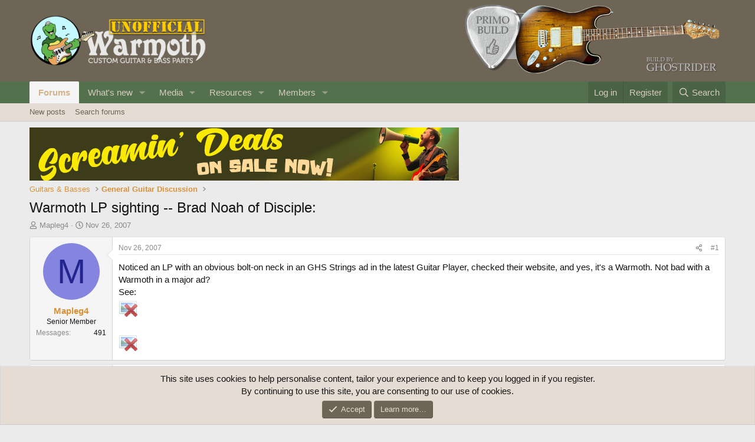

--- FILE ---
content_type: text/html; charset=utf-8
request_url: https://unofficialwarmoth.com/threads/warmoth-lp-sighting-brad-noah-of-disciple.1561/
body_size: 21804
content:
<!DOCTYPE html>
<html id="XF" lang="en-US" dir="LTR"
	data-xf="2.3"
	data-app="public"
	
	
	data-template="thread_view"
	data-container-key="node-1"
	data-content-key="thread-1561"
	data-logged-in="false"
	data-cookie-prefix="xf_"
	data-csrf="1769027089,f969753e55be2090e1e7935804128c0e"
	class="has-no-js template-thread_view"
	>
<head>
	
	
	

	<meta charset="utf-8" />
	<title>Warmoth LP sighting -- Brad Noah of Disciple: | Unofficial Warmoth Forum</title>
	<link rel="manifest" href="/webmanifest.php">

	<meta http-equiv="X-UA-Compatible" content="IE=Edge" />
	<meta name="viewport" content="width=device-width, initial-scale=1, viewport-fit=cover">

	
		<meta name="theme-color" content="#6e6557" />
	

	<meta name="apple-mobile-web-app-title" content="Unofficial Warmoth">
	

	
		
		<meta name="description" content="Noticed an LP with an obvious bolt-on neck in an GHS Strings ad in the latest Guitar Player, checked their website, and yes, it&#039;s a Warmoth. Not bad with a..." />
		<meta property="og:description" content="Noticed an LP with an obvious bolt-on neck in an GHS Strings ad in the latest Guitar Player, checked their website, and yes, it&#039;s a Warmoth. Not bad with a Warmoth in a major ad?
See:" />
		<meta property="twitter:description" content="Noticed an LP with an obvious bolt-on neck in an GHS Strings ad in the latest Guitar Player, checked their website, and yes, it&#039;s a Warmoth. Not bad with a Warmoth in a major ad?
See:" />
	
	
		<meta property="og:url" content="https://unofficialwarmoth.com/threads/warmoth-lp-sighting-brad-noah-of-disciple.1561/" />
	
		<link rel="canonical" href="https://unofficialwarmoth.com/threads/warmoth-lp-sighting-brad-noah-of-disciple.1561/" />
	

	
		
	
	
	<meta property="og:site_name" content="Unofficial Warmoth Forum" />


	
	
		
	
	
	<meta property="og:type" content="website" />


	
	
		
	
	
	
		<meta property="og:title" content="Warmoth LP sighting -- Brad Noah of Disciple:" />
		<meta property="twitter:title" content="Warmoth LP sighting -- Brad Noah of Disciple:" />
	


	
	
	
	

	
	
	
	

	<link rel="stylesheet" href="/css.php?css=public%3Anormalize.css%2Cpublic%3Afa.css%2Cpublic%3Acore.less%2Cpublic%3Aapp.less&amp;s=1&amp;l=1&amp;d=1767807009&amp;k=fda46d1154336b78e5703a5a297e7a5b62a95bf0" />

	<link rel="stylesheet" href="/css.php?css=public%3Abb_code.less&amp;s=1&amp;l=1&amp;d=1767807009&amp;k=858648d4491e7d3866da4d7aa443687b36aafb18" />
<link rel="stylesheet" href="/css.php?css=public%3Alightbox.less&amp;s=1&amp;l=1&amp;d=1767807009&amp;k=048972a6a5199a16004ea71565226c54f073ddda" />
<link rel="stylesheet" href="/css.php?css=public%3Amessage.less&amp;s=1&amp;l=1&amp;d=1767807009&amp;k=5dc85f001152a833c10f8f98f0c7a9c7a93f3da2" />
<link rel="stylesheet" href="/css.php?css=public%3Anotices.less&amp;s=1&amp;l=1&amp;d=1767807009&amp;k=f94d319b0fc7352e2b404d4d8cd390b006eaa165" />
<link rel="stylesheet" href="/css.php?css=public%3Ashare_controls.less&amp;s=1&amp;l=1&amp;d=1767807009&amp;k=b00d65b1f73a87b89a47abab40a6b37eef7c97b9" />
<link rel="stylesheet" href="/css.php?css=public%3Astructured_list.less&amp;s=1&amp;l=1&amp;d=1767807009&amp;k=97663f97a63ef541ad8956ab8c0a97030f55657d" />
<link rel="stylesheet" href="/css.php?css=public%3Aextra.less&amp;s=1&amp;l=1&amp;d=1767807009&amp;k=642f57eac4adb1e2f81c982059f23aba400b9bd0" />


	
		<script src="/js/xf/preamble.min.js?_v=2b949955"></script>
	

	
	<script src="/js/vendor/vendor-compiled.js?_v=2b949955" defer></script>
	<script src="/js/xf/core-compiled.js?_v=2b949955" defer></script>

	<script>
		XF.ready(() =>
		{
			XF.extendObject(true, XF.config, {
				// 
				userId: 0,
				enablePush: true,
				pushAppServerKey: 'BEL8dpDYqBufHsoXXvbKsFrNJsH9pBSgDg-6XiqzuagfvntAMzietgh7xfbS6DAO184-U3Wvjczzcx_vB3ESYVs',
				url: {
					fullBase: 'https://unofficialwarmoth.com/',
					basePath: '/',
					css: '/css.php?css=__SENTINEL__&s=1&l=1&d=1767807009',
					js: '/js/__SENTINEL__?_v=2b949955',
					icon: '/data/local/icons/__VARIANT__.svg?v=1767807061#__NAME__',
					iconInline: '/styles/fa/__VARIANT__/__NAME__.svg?v=5.15.3',
					keepAlive: '/login/keep-alive'
				},
				cookie: {
					path: '/',
					domain: '',
					prefix: 'xf_',
					secure: true,
					consentMode: 'simple',
					consented: ["optional","_third_party"]
				},
				cacheKey: 'f3ed7234243583f554e27d349fe769c5',
				csrf: '1769027089,f969753e55be2090e1e7935804128c0e',
				js: {"\/js\/xf\/lightbox-compiled.js?_v=2b949955":true},
				fullJs: false,
				css: {"public:bb_code.less":true,"public:lightbox.less":true,"public:message.less":true,"public:notices.less":true,"public:share_controls.less":true,"public:structured_list.less":true,"public:extra.less":true},
				time: {
					now: 1769027089,
					today: 1768982400,
					todayDow: 3,
					tomorrow: 1769068800,
					yesterday: 1768896000,
					week: 1768464000,
					month: 1767254400,
					year: 1767254400
				},
				style: {
					light: '',
					dark: '',
					defaultColorScheme: 'light'
				},
				borderSizeFeature: '3px',
				fontAwesomeWeight: 'r',
				enableRtnProtect: true,
				
				enableFormSubmitSticky: true,
				imageOptimization: '0',
				imageOptimizationQuality: 0.85,
				uploadMaxFilesize: 268435456,
				uploadMaxWidth: 0,
				uploadMaxHeight: 0,
				allowedVideoExtensions: ["m4v","mov","mp4","mp4v","mpeg","mpg","ogv","webm"],
				allowedAudioExtensions: ["mp3","opus","ogg","wav"],
				shortcodeToEmoji: true,
				visitorCounts: {
					conversations_unread: '0',
					alerts_unviewed: '0',
					total_unread: '0',
					title_count: true,
					icon_indicator: true
				},
				jsMt: {"xf\/action.js":"840dbf1a","xf\/embed.js":"902f87c7","xf\/form.js":"902f87c7","xf\/structure.js":"840dbf1a","xf\/tooltip.js":"902f87c7"},
				jsState: {},
				publicMetadataLogoUrl: '',
				publicPushBadgeUrl: 'https://unofficialwarmoth.com/styles/default/xenforo/bell.png'
			})

			XF.extendObject(XF.phrases, {
				// 
				date_x_at_time_y:     "{date} at {time}",
				day_x_at_time_y:      "{day} at {time}",
				yesterday_at_x:       "Yesterday at {time}",
				x_minutes_ago:        "{minutes} minutes ago",
				one_minute_ago:       "1 minute ago",
				a_moment_ago:         "A moment ago",
				today_at_x:           "Today at {time}",
				in_a_moment:          "In a moment",
				in_a_minute:          "In a minute",
				in_x_minutes:         "In {minutes} minutes",
				later_today_at_x:     "Later today at {time}",
				tomorrow_at_x:        "Tomorrow at {time}",
				short_date_x_minutes: "{minutes}m",
				short_date_x_hours:   "{hours}h",
				short_date_x_days:    "{days}d",

				day0: "Sunday",
				day1: "Monday",
				day2: "Tuesday",
				day3: "Wednesday",
				day4: "Thursday",
				day5: "Friday",
				day6: "Saturday",

				dayShort0: "Sun",
				dayShort1: "Mon",
				dayShort2: "Tue",
				dayShort3: "Wed",
				dayShort4: "Thu",
				dayShort5: "Fri",
				dayShort6: "Sat",

				month0: "January",
				month1: "February",
				month2: "March",
				month3: "April",
				month4: "May",
				month5: "June",
				month6: "July",
				month7: "August",
				month8: "September",
				month9: "October",
				month10: "November",
				month11: "December",

				active_user_changed_reload_page: "The active user has changed. Reload the page for the latest version.",
				server_did_not_respond_in_time_try_again: "The server did not respond in time. Please try again.",
				oops_we_ran_into_some_problems: "Oops! We ran into some problems.",
				oops_we_ran_into_some_problems_more_details_console: "Oops! We ran into some problems. Please try again later. More error details may be in the browser console.",
				file_too_large_to_upload: "The file is too large to be uploaded.",
				uploaded_file_is_too_large_for_server_to_process: "The uploaded file is too large for the server to process.",
				files_being_uploaded_are_you_sure: "Files are still being uploaded. Are you sure you want to submit this form?",
				attach: "Attach files",
				rich_text_box: "Rich text box",
				close: "Close",
				link_copied_to_clipboard: "Link copied to clipboard.",
				text_copied_to_clipboard: "Text copied to clipboard.",
				loading: "Loading…",
				you_have_exceeded_maximum_number_of_selectable_items: "You have exceeded the maximum number of selectable items.",

				processing: "Processing",
				'processing...': "Processing…",

				showing_x_of_y_items: "Showing {count} of {total} items",
				showing_all_items: "Showing all items",
				no_items_to_display: "No items to display",

				number_button_up: "Increase",
				number_button_down: "Decrease",

				push_enable_notification_title: "Push notifications enabled successfully at Unofficial Warmoth Forum",
				push_enable_notification_body: "Thank you for enabling push notifications!",

				pull_down_to_refresh: "Pull down to refresh",
				release_to_refresh: "Release to refresh",
				refreshing: "Refreshing…"
			})
		})
	</script>

	<script src="/js/xf/lightbox-compiled.js?_v=2b949955" defer></script>



	
		<link rel="icon" type="image/png" href="https://unofficialwarmoth.com/data/assets/logo/favicon.png" sizes="32x32" />
	

	
<script defer src="https://cloudmetrics.xenforo.com/js/essential.js" data-website-id="2020743394598238"></script>
</head>
<body data-template="thread_view">

<div class="p-pageWrapper" id="top">

	

	<header class="p-header" id="header">
		<div class="p-header-inner">
			<div class="p-header-content">
				<div class="p-header-logo p-header-logo--image">
					<a href="/">
						

	

	
		
		

		
	

	

	<picture data-variations="{&quot;default&quot;:{&quot;1&quot;:&quot;\/data\/assets\/logo\/unofficial_logo.png&quot;,&quot;2&quot;:null}}">
		
		
		

		

		<img src="/data/assets/logo/unofficial_logo.png"  width="300" height="36" alt="Unofficial Warmoth Forum"  />
	</picture>


					</a>
				</div>

				

	

		
		<a href="/threads/10-year-birthday-refresh.40805/"><img src="/media/ghostrider-png.171/full" alt="Primo Build"></a>

	


			</div>
		</div>
	</header>

	
	

	
		<div class="p-navSticky p-navSticky--primary" data-xf-init="sticky-header">
			
		<nav class="p-nav">
			<div class="p-nav-inner">
				<button type="button" class="button button--plain p-nav-menuTrigger" data-xf-click="off-canvas" data-menu=".js-headerOffCanvasMenu" tabindex="0" aria-label="Menu"><span class="button-text">
					<i aria-hidden="true"></i>
				</span></button>

				<div class="p-nav-smallLogo">
					<a href="/">
						

	

	
		
		

		
	

	

	<picture data-variations="{&quot;default&quot;:{&quot;1&quot;:&quot;\/data\/assets\/logo\/unofficial_logo.png&quot;,&quot;2&quot;:null}}">
		
		
		

		

		<img src="/data/assets/logo/unofficial_logo.png"  width="300" height="36" alt="Unofficial Warmoth Forum"  />
	</picture>


					</a>
				</div>

				<div class="p-nav-scroller hScroller" data-xf-init="h-scroller" data-auto-scroll=".p-navEl.is-selected">
					<div class="hScroller-scroll">
						<ul class="p-nav-list js-offCanvasNavSource">
							
								<li>
									
	<div class="p-navEl is-selected" data-has-children="true">
	

		
	
	<a href="/"
	class="p-navEl-link p-navEl-link--splitMenu "
	
	
	data-nav-id="forums">Forums</a>


		<a data-xf-key="1"
			data-xf-click="menu"
			data-menu-pos-ref="< .p-navEl"
			class="p-navEl-splitTrigger"
			role="button"
			tabindex="0"
			aria-label="Toggle expanded"
			aria-expanded="false"
			aria-haspopup="true"></a>

		
	
		<div class="menu menu--structural" data-menu="menu" aria-hidden="true">
			<div class="menu-content">
				
					
	
	
	<a href="/whats-new/posts/"
	class="menu-linkRow u-indentDepth0 js-offCanvasCopy "
	
	
	data-nav-id="newPosts">New posts</a>

	

				
					
	
	
	<a href="/search/?type=post"
	class="menu-linkRow u-indentDepth0 js-offCanvasCopy "
	
	
	data-nav-id="searchForums">Search forums</a>

	

				
			</div>
		</div>
	
	</div>

								</li>
							
								<li>
									
	<div class="p-navEl " data-has-children="true">
	

		
	
	<a href="/whats-new/"
	class="p-navEl-link p-navEl-link--splitMenu "
	
	
	data-nav-id="whatsNew">What's new</a>


		<a data-xf-key="2"
			data-xf-click="menu"
			data-menu-pos-ref="< .p-navEl"
			class="p-navEl-splitTrigger"
			role="button"
			tabindex="0"
			aria-label="Toggle expanded"
			aria-expanded="false"
			aria-haspopup="true"></a>

		
	
		<div class="menu menu--structural" data-menu="menu" aria-hidden="true">
			<div class="menu-content">
				
					
	
	
	<a href="/featured/"
	class="menu-linkRow u-indentDepth0 js-offCanvasCopy "
	
	
	data-nav-id="featured">Featured content</a>

	

				
					
	
	
	<a href="/whats-new/posts/"
	class="menu-linkRow u-indentDepth0 js-offCanvasCopy "
	 rel="nofollow"
	
	data-nav-id="whatsNewPosts">New posts</a>

	

				
					
	
	
	<a href="/whats-new/media/"
	class="menu-linkRow u-indentDepth0 js-offCanvasCopy "
	 rel="nofollow"
	
	data-nav-id="xfmgWhatsNewNewMedia">New media</a>

	

				
					
	
	
	<a href="/whats-new/media-comments/"
	class="menu-linkRow u-indentDepth0 js-offCanvasCopy "
	 rel="nofollow"
	
	data-nav-id="xfmgWhatsNewMediaComments">New media comments</a>

	

				
					
	
	
	<a href="/whats-new/resources/"
	class="menu-linkRow u-indentDepth0 js-offCanvasCopy "
	 rel="nofollow"
	
	data-nav-id="xfrmNewResources">New resources</a>

	

				
					
	
	
	<a href="/whats-new/profile-posts/"
	class="menu-linkRow u-indentDepth0 js-offCanvasCopy "
	 rel="nofollow"
	
	data-nav-id="whatsNewProfilePosts">New profile posts</a>

	

				
					
	
	
	<a href="/whats-new/latest-activity"
	class="menu-linkRow u-indentDepth0 js-offCanvasCopy "
	 rel="nofollow"
	
	data-nav-id="latestActivity">Latest activity</a>

	

				
			</div>
		</div>
	
	</div>

								</li>
							
								<li>
									
	<div class="p-navEl " data-has-children="true">
	

		
	
	<a href="/media/"
	class="p-navEl-link p-navEl-link--splitMenu "
	
	
	data-nav-id="xfmg">Media</a>


		<a data-xf-key="3"
			data-xf-click="menu"
			data-menu-pos-ref="< .p-navEl"
			class="p-navEl-splitTrigger"
			role="button"
			tabindex="0"
			aria-label="Toggle expanded"
			aria-expanded="false"
			aria-haspopup="true"></a>

		
	
		<div class="menu menu--structural" data-menu="menu" aria-hidden="true">
			<div class="menu-content">
				
					
	
	
	<a href="/whats-new/media/"
	class="menu-linkRow u-indentDepth0 js-offCanvasCopy "
	 rel="nofollow"
	
	data-nav-id="xfmgNewMedia">New media</a>

	

				
					
	
	
	<a href="/whats-new/media-comments/"
	class="menu-linkRow u-indentDepth0 js-offCanvasCopy "
	 rel="nofollow"
	
	data-nav-id="xfmgNewComments">New comments</a>

	

				
					
	
	
	<a href="/search/?type=xfmg_media"
	class="menu-linkRow u-indentDepth0 js-offCanvasCopy "
	
	
	data-nav-id="xfmgSearchMedia">Search media</a>

	

				
			</div>
		</div>
	
	</div>

								</li>
							
								<li>
									
	<div class="p-navEl " data-has-children="true">
	

		
	
	<a href="/resources/"
	class="p-navEl-link p-navEl-link--splitMenu "
	
	
	data-nav-id="xfrm">Resources</a>


		<a data-xf-key="4"
			data-xf-click="menu"
			data-menu-pos-ref="< .p-navEl"
			class="p-navEl-splitTrigger"
			role="button"
			tabindex="0"
			aria-label="Toggle expanded"
			aria-expanded="false"
			aria-haspopup="true"></a>

		
	
		<div class="menu menu--structural" data-menu="menu" aria-hidden="true">
			<div class="menu-content">
				
					
	
	
	<a href="/resources/latest-reviews"
	class="menu-linkRow u-indentDepth0 js-offCanvasCopy "
	
	
	data-nav-id="xfrmLatestReviews">Latest reviews</a>

	

				
					
	
	
	<a href="/search/?type=resource"
	class="menu-linkRow u-indentDepth0 js-offCanvasCopy "
	
	
	data-nav-id="xfrmSearchResources">Search resources</a>

	

				
			</div>
		</div>
	
	</div>

								</li>
							
								<li>
									
	<div class="p-navEl " data-has-children="true">
	

		
	
	<a href="/members/"
	class="p-navEl-link p-navEl-link--splitMenu "
	
	
	data-nav-id="members">Members</a>


		<a data-xf-key="5"
			data-xf-click="menu"
			data-menu-pos-ref="< .p-navEl"
			class="p-navEl-splitTrigger"
			role="button"
			tabindex="0"
			aria-label="Toggle expanded"
			aria-expanded="false"
			aria-haspopup="true"></a>

		
	
		<div class="menu menu--structural" data-menu="menu" aria-hidden="true">
			<div class="menu-content">
				
					
	
	
	<a href="/online/"
	class="menu-linkRow u-indentDepth0 js-offCanvasCopy "
	
	
	data-nav-id="currentVisitors">Current visitors</a>

	

				
					
	
	
	<a href="/whats-new/profile-posts/"
	class="menu-linkRow u-indentDepth0 js-offCanvasCopy "
	 rel="nofollow"
	
	data-nav-id="newProfilePosts">New profile posts</a>

	

				
					
	
	
	<a href="/search/?type=profile_post"
	class="menu-linkRow u-indentDepth0 js-offCanvasCopy "
	
	
	data-nav-id="searchProfilePosts">Search profile posts</a>

	

				
			</div>
		</div>
	
	</div>

								</li>
							
						</ul>
					</div>
				</div>

				<div class="p-nav-opposite">
					<div class="p-navgroup p-account p-navgroup--guest">
						
							<a href="/login/" class="p-navgroup-link p-navgroup-link--textual p-navgroup-link--logIn"
								data-xf-click="overlay" data-follow-redirects="on">
								<span class="p-navgroup-linkText">Log in</span>
							</a>
							
								<a href="/register/" class="p-navgroup-link p-navgroup-link--textual p-navgroup-link--register"
									data-xf-click="overlay" data-follow-redirects="on">
									<span class="p-navgroup-linkText">Register</span>
								</a>
							
						
					</div>

					<div class="p-navgroup p-discovery">
						<a href="/whats-new/"
							class="p-navgroup-link p-navgroup-link--iconic p-navgroup-link--whatsnew"
							aria-label="What&#039;s new"
							title="What&#039;s new">
							<i aria-hidden="true"></i>
							<span class="p-navgroup-linkText">What's new</span>
						</a>

						
							<a href="/search/"
								class="p-navgroup-link p-navgroup-link--iconic p-navgroup-link--search"
								data-xf-click="menu"
								data-xf-key="/"
								aria-label="Search"
								aria-expanded="false"
								aria-haspopup="true"
								title="Search">
								<i aria-hidden="true"></i>
								<span class="p-navgroup-linkText">Search</span>
							</a>
							<div class="menu menu--structural menu--wide" data-menu="menu" aria-hidden="true">
								<form action="/search/search" method="post"
									class="menu-content"
									data-xf-init="quick-search">

									<h3 class="menu-header">Search</h3>
									
									<div class="menu-row">
										
											<div class="inputGroup inputGroup--joined">
												<input type="text" class="input" name="keywords" data-acurl="/search/auto-complete" placeholder="Search…" aria-label="Search" data-menu-autofocus="true" />
												
			<select name="constraints" class="js-quickSearch-constraint input" aria-label="Search within">
				<option value="">Everywhere</option>
<option value="{&quot;search_type&quot;:&quot;post&quot;}">Threads</option>
<option value="{&quot;search_type&quot;:&quot;post&quot;,&quot;c&quot;:{&quot;nodes&quot;:[1],&quot;child_nodes&quot;:1}}">This forum</option>
<option value="{&quot;search_type&quot;:&quot;post&quot;,&quot;c&quot;:{&quot;thread&quot;:1561}}">This thread</option>

			</select>
		
											</div>
										
									</div>

									
									<div class="menu-row">
										<label class="iconic"><input type="checkbox"  name="c[title_only]" value="1" /><i aria-hidden="true"></i><span class="iconic-label">Search titles only</span></label>

									</div>
									
									<div class="menu-row">
										<div class="inputGroup">
											<span class="inputGroup-text" id="ctrl_search_menu_by_member">By:</span>
											<input type="text" class="input" name="c[users]" data-xf-init="auto-complete" placeholder="Member" aria-labelledby="ctrl_search_menu_by_member" />
										</div>
									</div>
									<div class="menu-footer">
									<span class="menu-footer-controls">
										<button type="submit" class="button button--icon button--icon--search button--primary"><i class="fa--xf far fa-search "><svg xmlns="http://www.w3.org/2000/svg" role="img" aria-hidden="true" ><use href="/data/local/icons/regular.svg?v=1767807061#search"></use></svg></i><span class="button-text">Search</span></button>
										<button type="submit" class="button " name="from_search_menu"><span class="button-text">Advanced search…</span></button>
									</span>
									</div>

									<input type="hidden" name="_xfToken" value="1769027089,f969753e55be2090e1e7935804128c0e" />
								</form>
							</div>
						
					</div>
				</div>
			</div>
		</nav>
	
		</div>
		
		
			<div class="p-sectionLinks">
				<div class="p-sectionLinks-inner hScroller" data-xf-init="h-scroller">
					<div class="hScroller-scroll">
						<ul class="p-sectionLinks-list">
							
								<li>
									
	<div class="p-navEl " >
	

		
	
	<a href="/whats-new/posts/"
	class="p-navEl-link "
	
	data-xf-key="alt+1"
	data-nav-id="newPosts">New posts</a>


		

		
	
	</div>

								</li>
							
								<li>
									
	<div class="p-navEl " >
	

		
	
	<a href="/search/?type=post"
	class="p-navEl-link "
	
	data-xf-key="alt+2"
	data-nav-id="searchForums">Search forums</a>


		

		
	
	</div>

								</li>
							
						</ul>
					</div>
				</div>
			</div>
			
	
		

	<div class="offCanvasMenu offCanvasMenu--nav js-headerOffCanvasMenu" data-menu="menu" aria-hidden="true" data-ocm-builder="navigation">
		<div class="offCanvasMenu-backdrop" data-menu-close="true"></div>
		<div class="offCanvasMenu-content">
			<div class="offCanvasMenu-header">
				Menu
				<a class="offCanvasMenu-closer" data-menu-close="true" role="button" tabindex="0" aria-label="Close"></a>
			</div>
			
				<div class="p-offCanvasRegisterLink">
					<div class="offCanvasMenu-linkHolder">
						<a href="/login/" class="offCanvasMenu-link" data-xf-click="overlay" data-menu-close="true">
							Log in
						</a>
					</div>
					<hr class="offCanvasMenu-separator" />
					
						<div class="offCanvasMenu-linkHolder">
							<a href="/register/" class="offCanvasMenu-link" data-xf-click="overlay" data-menu-close="true">
								Register
							</a>
						</div>
						<hr class="offCanvasMenu-separator" />
					
				</div>
			
			<div class="js-offCanvasNavTarget"></div>
			<div class="offCanvasMenu-installBanner js-installPromptContainer" style="display: none;" data-xf-init="install-prompt">
				<div class="offCanvasMenu-installBanner-header">Install the app</div>
				<button type="button" class="button js-installPromptButton"><span class="button-text">Install</span></button>
				<template class="js-installTemplateIOS">
					<div class="js-installTemplateContent">
						<div class="overlay-title">How to install the app on iOS</div>
						<div class="block-body">
							<div class="block-row">
								<p>
									Follow along with the video below to see how to install our site as a web app on your home screen.
								</p>
								<p style="text-align: center">
									<video src="/styles/default/xenforo/add_to_home.mp4"
										width="280" height="480" autoplay loop muted playsinline></video>
								</p>
								<p>
									<small><strong>Note:</strong> This feature may not be available in some browsers.</small>
								</p>
							</div>
						</div>
					</div>
				</template>
			</div>
		</div>
	</div>

	<div class="p-body">
		<div class="p-body-inner">
			<!--XF:EXTRA_OUTPUT-->

			

			

			

	
	<a target="_blank" href="https://warmoth.com/screamin-deals"><img src="/media/scream-deals-sale-jpg.145/full" alt="Leaderboard"></a>


			
	
		<ul class="p-breadcrumbs "
			itemscope itemtype="https://schema.org/BreadcrumbList">
			
				

				
				

				

				
				
					
					
	<li itemprop="itemListElement" itemscope itemtype="https://schema.org/ListItem">
		<a href="/#guitars-basses.11" itemprop="item">
			<span itemprop="name">Guitars &amp; Basses</span>
		</a>
		<meta itemprop="position" content="1" />
	</li>

				
					
					
	<li itemprop="itemListElement" itemscope itemtype="https://schema.org/ListItem">
		<a href="/forums/general-guitar-discussion.1/" itemprop="item">
			<span itemprop="name">General Guitar Discussion</span>
		</a>
		<meta itemprop="position" content="2" />
	</li>

				
			
		</ul>
	

			

			
	<noscript class="js-jsWarning"><div class="blockMessage blockMessage--important blockMessage--iconic u-noJsOnly">JavaScript is disabled. For a better experience, please enable JavaScript in your browser before proceeding.</div></noscript>

			
	<div class="blockMessage blockMessage--important blockMessage--iconic js-browserWarning" style="display: none">You are using an out of date browser. It  may not display this or other websites correctly.<br />You should upgrade or use an <a href="https://www.google.com/chrome/" target="_blank" rel="noopener">alternative browser</a>.</div>


			
				<div class="p-body-header">
					
						
							<div class="p-title ">
								
									
										<h1 class="p-title-value">Warmoth LP sighting -- Brad Noah of Disciple:</h1>
									
									
								
							</div>
						

						
							<div class="p-description">
	<ul class="listInline listInline--bullet">
		<li>
			<i class="fa--xf far fa-user "><svg xmlns="http://www.w3.org/2000/svg" role="img" ><title>Thread starter</title><use href="/data/local/icons/regular.svg?v=1767807061#user"></use></svg></i>
			<span class="u-srOnly">Thread starter</span>

			<a href="/members/mapleg4.75/" class="username  u-concealed" dir="auto" data-user-id="75" data-xf-init="member-tooltip">Mapleg4</a>
		</li>
		<li>
			<i class="fa--xf far fa-clock "><svg xmlns="http://www.w3.org/2000/svg" role="img" ><title>Start date</title><use href="/data/local/icons/regular.svg?v=1767807061#clock"></use></svg></i>
			<span class="u-srOnly">Start date</span>

			<a href="/threads/warmoth-lp-sighting-brad-noah-of-disciple.1561/" class="u-concealed"><time  class="u-dt" dir="auto" datetime="2007-11-26T00:33:38-0800" data-timestamp="1196066018" data-date="Nov 26, 2007" data-time="12:33 AM" data-short="Nov &#039;07" title="Nov 26, 2007 at 12:33 AM">Nov 26, 2007</time></a>
		</li>
		
		
	</ul>
</div>
						
					
				</div>
			

			<div class="p-body-main  ">
				
				<div class="p-body-contentCol"></div>
				

				

				<div class="p-body-content">
					
					<div class="p-body-pageContent">










	
	
	
		
	
	
	


	
	
	
		
	
	
	


	
	
		
	
	
	


	
	



	












	

	
		
	



















<div class="block block--messages" data-xf-init="" data-type="post" data-href="/inline-mod/" data-search-target="*">

	<span class="u-anchorTarget" id="posts"></span>

	
		
	

	

	<div class="block-outer"></div>

	

	
		
	<div class="block-outer js-threadStatusField"></div>

	

	<div class="block-container lbContainer"
		data-xf-init="lightbox select-to-quote"
		data-message-selector=".js-post"
		data-lb-id="thread-1561"
		data-lb-universal="1">

		<div class="block-body js-replyNewMessageContainer">
			
				

					

					
						

	
	

	

	
	<article class="message message--post js-post js-inlineModContainer  "
		data-author="Mapleg4"
		data-content="post-15043"
		id="js-post-15043"
		>

		

		<span class="u-anchorTarget" id="post-15043"></span>

		
			<div class="message-inner">
				
					<div class="message-cell message-cell--user">
						

	<section class="message-user"
		
		
		>

		

		<div class="message-avatar ">
			<div class="message-avatar-wrapper">
				<a href="/members/mapleg4.75/" class="avatar avatar--m avatar--default avatar--default--dynamic" data-user-id="75" data-xf-init="member-tooltip" style="background-color: #8585e0; color: #24248f">
			<span class="avatar-u75-m" role="img" aria-label="Mapleg4">M</span> 
		</a>
				
			</div>
		</div>
		<div class="message-userDetails">
			<h4 class="message-name"><a href="/members/mapleg4.75/" class="username " dir="auto" data-user-id="75" data-xf-init="member-tooltip">Mapleg4</a></h4>
			<h5 class="userTitle message-userTitle" dir="auto">Senior Member</h5>
			
		</div>
		
			
			
				<div class="message-userExtras">
				
					
					
						<dl class="pairs pairs--justified">
							<dt>Messages</dt>
							<dd>491</dd>
						</dl>
					
					
					
					
					
					
					
					
				
				</div>
			
		
		<span class="message-userArrow"></span>
	</section>

					</div>
				

				
					<div class="message-cell message-cell--main">
					
						<div class="message-main js-quickEditTarget">

							
								

	

	<header class="message-attribution message-attribution--split">
		<ul class="message-attribution-main listInline ">
			
			
			<li class="u-concealed">
				<a href="/threads/warmoth-lp-sighting-brad-noah-of-disciple.1561/post-15043" rel="nofollow" >
					<time  class="u-dt" dir="auto" datetime="2007-11-26T00:33:38-0800" data-timestamp="1196066018" data-date="Nov 26, 2007" data-time="12:33 AM" data-short="Nov &#039;07" title="Nov 26, 2007 at 12:33 AM">Nov 26, 2007</time>
				</a>
			</li>
			
		</ul>

		<ul class="message-attribution-opposite message-attribution-opposite--list ">
			
			<li>
				<a href="/threads/warmoth-lp-sighting-brad-noah-of-disciple.1561/post-15043"
					class="message-attribution-gadget"
					data-xf-init="share-tooltip"
					data-href="/posts/15043/share"
					aria-label="Share"
					rel="nofollow">
					<i class="fa--xf far fa-share-alt "><svg xmlns="http://www.w3.org/2000/svg" role="img" aria-hidden="true" ><use href="/data/local/icons/regular.svg?v=1767807061#share-alt"></use></svg></i>
				</a>
			</li>
			
				<li class="u-hidden js-embedCopy">
					
	<a href="javascript:"
		data-xf-init="copy-to-clipboard"
		data-copy-text="&lt;div class=&quot;js-xf-embed&quot; data-url=&quot;https://unofficialwarmoth.com&quot; data-content=&quot;post-15043&quot;&gt;&lt;/div&gt;&lt;script defer src=&quot;https://unofficialwarmoth.com/js/xf/external_embed.js?_v=2b949955&quot;&gt;&lt;/script&gt;"
		data-success="Embed code HTML copied to clipboard."
		class="">
		<i class="fa--xf far fa-code "><svg xmlns="http://www.w3.org/2000/svg" role="img" aria-hidden="true" ><use href="/data/local/icons/regular.svg?v=1767807061#code"></use></svg></i>
	</a>

				</li>
			
			
			
				<li>
					<a href="/threads/warmoth-lp-sighting-brad-noah-of-disciple.1561/post-15043" rel="nofollow">
						#1
					</a>
				</li>
			
		</ul>
	</header>

							

							<div class="message-content js-messageContent">
							

								
									
	
	
	

								

								
									
	

	<div class="message-userContent lbContainer js-lbContainer "
		data-lb-id="post-15043"
		data-lb-caption-desc="Mapleg4 &middot; Nov 26, 2007 at 12:33 AM">

		
			

	
		
	

		

		<article class="message-body js-selectToQuote">
			
				
			

			<div >
				
					<div class="bbWrapper">Noticed an LP with an obvious bolt-on neck in an GHS Strings ad in the latest Guitar Player, checked their website, and yes, it&#039;s a Warmoth. Not bad with a Warmoth in a major ad?<br />
See:<br />
<script class="js-extraPhrases" type="application/json">
			{
				"lightbox_close": "Close",
				"lightbox_next": "Next",
				"lightbox_previous": "Previous",
				"lightbox_error": "The requested content cannot be loaded. Please try again later.",
				"lightbox_start_slideshow": "Start slideshow",
				"lightbox_stop_slideshow": "Stop slideshow",
				"lightbox_full_screen": "Full screen",
				"lightbox_thumbnails": "Thumbnails",
				"lightbox_download": "Download",
				"lightbox_share": "Share",
				"lightbox_zoom": "Zoom",
				"lightbox_new_window": "New window",
				"lightbox_toggle_sidebar": "Toggle sidebar"
			}
			</script>
		
		
	


	<div class="bbImageWrapper  js-lbImage" title="47.jpg"
		data-src="/proxy.php?image=http%3A%2F%2Fwww.the-stronghold.com%2Fgz%2Friseup%2F47.jpg&amp;hash=734ff60af1e1d62ee957ae7dc067f531" data-lb-sidebar-href="" data-lb-caption-extra-html="" data-single-image="1">
		<img src="/proxy.php?image=http%3A%2F%2Fwww.the-stronghold.com%2Fgz%2Friseup%2F47.jpg&amp;hash=734ff60af1e1d62ee957ae7dc067f531"
			data-url="http://www.the-stronghold.com/gz/riseup/47.jpg"
			class="bbImage"
			data-zoom-target="1"
			style=""
			alt="47.jpg"
			title=""
			width="" height="" loading="lazy" />
	</div><br />
<br />
<div class="bbImageWrapper  js-lbImage" title="26.jpg"
		data-src="/proxy.php?image=http%3A%2F%2Fwww.the-stronghold.com%2Fgz%2Fuwr%2F26.jpg&amp;hash=541d447d46ec32230d43ab231d943f3e" data-lb-sidebar-href="" data-lb-caption-extra-html="" data-single-image="1">
		<img src="/proxy.php?image=http%3A%2F%2Fwww.the-stronghold.com%2Fgz%2Fuwr%2F26.jpg&amp;hash=541d447d46ec32230d43ab231d943f3e"
			data-url="http://www.the-stronghold.com/gz/uwr/26.jpg"
			class="bbImage"
			data-zoom-target="1"
			style=""
			alt="26.jpg"
			title=""
			width="" height="" loading="lazy" />
	</div></div>
				
			</div>

			<div class="js-selectToQuoteEnd">&nbsp;</div>
			
				
			
		</article>

		
			

	
		
	

		

		
	</div>

								

								
									
	

	

								

								
									
	

								

							
							</div>

							
								
	

	<footer class="message-footer">
		

		

		<div class="reactionsBar js-reactionsList ">
			
		</div>

		<div class="js-historyTarget message-historyTarget toggleTarget" data-href="trigger-href"></div>
	</footer>

							
						</div>

					
					</div>
				
			</div>
		
	</article>

	
	

					

					

				

					

					
						

	
	

	

	
	<article class="message message--post js-post js-inlineModContainer  "
		data-author="jtroska"
		data-content="post-15067"
		id="js-post-15067"
		itemscope itemtype="https://schema.org/Comment" itemid="https://unofficialwarmoth.com/posts/15067/">

		
			<meta itemprop="parentItem" itemscope itemid="https://unofficialwarmoth.com/threads/warmoth-lp-sighting-brad-noah-of-disciple.1561/" />
			<meta itemprop="name" content="Post #2" />
		

		<span class="u-anchorTarget" id="post-15067"></span>

		
			<div class="message-inner">
				
					<div class="message-cell message-cell--user">
						

	<section class="message-user"
		itemprop="author"
		itemscope itemtype="https://schema.org/Person"
		itemid="https://unofficialwarmoth.com/members/jtroska.444/">

		
			<meta itemprop="url" content="https://unofficialwarmoth.com/members/jtroska.444/" />
		

		<div class="message-avatar ">
			<div class="message-avatar-wrapper">
				<a href="/members/jtroska.444/" class="avatar avatar--m avatar--default avatar--default--dynamic" data-user-id="444" data-xf-init="member-tooltip" style="background-color: #669999; color: #1f2e2e">
			<span class="avatar-u444-m" role="img" aria-label="jtroska">J</span> 
		</a>
				
			</div>
		</div>
		<div class="message-userDetails">
			<h4 class="message-name"><a href="/members/jtroska.444/" class="username " dir="auto" data-user-id="444" data-xf-init="member-tooltip"><span itemprop="name">jtroska</span></a></h4>
			<h5 class="userTitle message-userTitle" dir="auto" itemprop="jobTitle">Junior Member</h5>
			
		</div>
		
			
			
				<div class="message-userExtras">
				
					
					
						<dl class="pairs pairs--justified">
							<dt>Messages</dt>
							<dd>97</dd>
						</dl>
					
					
					
					
					
					
					
					
				
				</div>
			
		
		<span class="message-userArrow"></span>
	</section>

					</div>
				

				
					<div class="message-cell message-cell--main">
					
						<div class="message-main js-quickEditTarget">

							
								

	

	<header class="message-attribution message-attribution--split">
		<ul class="message-attribution-main listInline ">
			
			
			<li class="u-concealed">
				<a href="/threads/warmoth-lp-sighting-brad-noah-of-disciple.1561/post-15067" rel="nofollow" itemprop="url">
					<time  class="u-dt" dir="auto" datetime="2007-11-26T08:50:48-0800" data-timestamp="1196095848" data-date="Nov 26, 2007" data-time="8:50 AM" data-short="Nov &#039;07" title="Nov 26, 2007 at 8:50 AM" itemprop="datePublished">Nov 26, 2007</time>
				</a>
			</li>
			
		</ul>

		<ul class="message-attribution-opposite message-attribution-opposite--list ">
			
			<li>
				<a href="/threads/warmoth-lp-sighting-brad-noah-of-disciple.1561/post-15067"
					class="message-attribution-gadget"
					data-xf-init="share-tooltip"
					data-href="/posts/15067/share"
					aria-label="Share"
					rel="nofollow">
					<i class="fa--xf far fa-share-alt "><svg xmlns="http://www.w3.org/2000/svg" role="img" aria-hidden="true" ><use href="/data/local/icons/regular.svg?v=1767807061#share-alt"></use></svg></i>
				</a>
			</li>
			
				<li class="u-hidden js-embedCopy">
					
	<a href="javascript:"
		data-xf-init="copy-to-clipboard"
		data-copy-text="&lt;div class=&quot;js-xf-embed&quot; data-url=&quot;https://unofficialwarmoth.com&quot; data-content=&quot;post-15067&quot;&gt;&lt;/div&gt;&lt;script defer src=&quot;https://unofficialwarmoth.com/js/xf/external_embed.js?_v=2b949955&quot;&gt;&lt;/script&gt;"
		data-success="Embed code HTML copied to clipboard."
		class="">
		<i class="fa--xf far fa-code "><svg xmlns="http://www.w3.org/2000/svg" role="img" aria-hidden="true" ><use href="/data/local/icons/regular.svg?v=1767807061#code"></use></svg></i>
	</a>

				</li>
			
			
			
				<li>
					<a href="/threads/warmoth-lp-sighting-brad-noah-of-disciple.1561/post-15067" rel="nofollow">
						#2
					</a>
				</li>
			
		</ul>
	</header>

							

							<div class="message-content js-messageContent">
							

								
									
	
	
	

								

								
									
	

	<div class="message-userContent lbContainer js-lbContainer "
		data-lb-id="post-15067"
		data-lb-caption-desc="jtroska &middot; Nov 26, 2007 at 8:50 AM">

		

		<article class="message-body js-selectToQuote">
			
				
			

			<div itemprop="text">
				
					<div class="bbWrapper">Cool.  I ordered parts to build a Warmoth LP a week or so ago.  Now I can better see how that neck joint is going to be from those pictures.  I think the joint will be way more comfortable than the Gibson glued joint.  But the Gibson joint looks better.<br />
<br />
I usually like white guitars but that one does nothing for me.  I went with yellow dye on quilt maple and sprung for a cream binding.  I figured that color is good and bright and should show nicely on stage.<br />
<br />
Interesting strap locks.  Should be very secure.  But probably bangs up the finish terribly.</div>
				
			</div>

			<div class="js-selectToQuoteEnd">&nbsp;</div>
			
				
			
		</article>

		

		
	</div>

								

								
									
	

	

								

								
									
	

								

							
							</div>

							
								
	

	<footer class="message-footer">
		
			<div class="message-microdata" itemprop="interactionStatistic" itemtype="https://schema.org/InteractionCounter" itemscope>
				<meta itemprop="userInteractionCount" content="0" />
				<meta itemprop="interactionType" content="https://schema.org/LikeAction" />
			</div>
		

		

		<div class="reactionsBar js-reactionsList ">
			
		</div>

		<div class="js-historyTarget message-historyTarget toggleTarget" data-href="trigger-href"></div>
	</footer>

							
						</div>

					
					</div>
				
			</div>
		
	</article>

	
	

					

					

				

					

					
						

	
	

	

	
	<article class="message message--post js-post js-inlineModContainer  "
		data-author="nathan a"
		data-content="post-15072"
		id="js-post-15072"
		itemscope itemtype="https://schema.org/Comment" itemid="https://unofficialwarmoth.com/posts/15072/">

		
			<meta itemprop="parentItem" itemscope itemid="https://unofficialwarmoth.com/threads/warmoth-lp-sighting-brad-noah-of-disciple.1561/" />
			<meta itemprop="name" content="Post #3" />
		

		<span class="u-anchorTarget" id="post-15072"></span>

		
			<div class="message-inner">
				
					<div class="message-cell message-cell--user">
						

	<section class="message-user"
		itemprop="author"
		itemscope itemtype="https://schema.org/Person"
		itemid="https://unofficialwarmoth.com/members/nathan-a.37/">

		
			<meta itemprop="url" content="https://unofficialwarmoth.com/members/nathan-a.37/" />
		

		<div class="message-avatar ">
			<div class="message-avatar-wrapper">
				<a href="/members/nathan-a.37/" class="avatar avatar--m avatar--default avatar--default--dynamic" data-user-id="37" data-xf-init="member-tooltip" style="background-color: #339933; color: #061306">
			<span class="avatar-u37-m" role="img" aria-label="nathan a">N</span> 
		</a>
				
			</div>
		</div>
		<div class="message-userDetails">
			<h4 class="message-name"><a href="/members/nathan-a.37/" class="username " dir="auto" data-user-id="37" data-xf-init="member-tooltip"><span itemprop="name">nathan a</span></a></h4>
			<h5 class="userTitle message-userTitle" dir="auto" itemprop="jobTitle">Hero Member</h5>
			
		</div>
		
			
			
				<div class="message-userExtras">
				
					
					
						<dl class="pairs pairs--justified">
							<dt>Messages</dt>
							<dd>1,836</dd>
						</dl>
					
					
					
					
					
					
					
					
				
				</div>
			
		
		<span class="message-userArrow"></span>
	</section>

					</div>
				

				
					<div class="message-cell message-cell--main">
					
						<div class="message-main js-quickEditTarget">

							
								

	

	<header class="message-attribution message-attribution--split">
		<ul class="message-attribution-main listInline ">
			
			
			<li class="u-concealed">
				<a href="/threads/warmoth-lp-sighting-brad-noah-of-disciple.1561/post-15072" rel="nofollow" itemprop="url">
					<time  class="u-dt" dir="auto" datetime="2007-11-26T09:21:36-0800" data-timestamp="1196097696" data-date="Nov 26, 2007" data-time="9:21 AM" data-short="Nov &#039;07" title="Nov 26, 2007 at 9:21 AM" itemprop="datePublished">Nov 26, 2007</time>
				</a>
			</li>
			
		</ul>

		<ul class="message-attribution-opposite message-attribution-opposite--list ">
			
			<li>
				<a href="/threads/warmoth-lp-sighting-brad-noah-of-disciple.1561/post-15072"
					class="message-attribution-gadget"
					data-xf-init="share-tooltip"
					data-href="/posts/15072/share"
					aria-label="Share"
					rel="nofollow">
					<i class="fa--xf far fa-share-alt "><svg xmlns="http://www.w3.org/2000/svg" role="img" aria-hidden="true" ><use href="/data/local/icons/regular.svg?v=1767807061#share-alt"></use></svg></i>
				</a>
			</li>
			
				<li class="u-hidden js-embedCopy">
					
	<a href="javascript:"
		data-xf-init="copy-to-clipboard"
		data-copy-text="&lt;div class=&quot;js-xf-embed&quot; data-url=&quot;https://unofficialwarmoth.com&quot; data-content=&quot;post-15072&quot;&gt;&lt;/div&gt;&lt;script defer src=&quot;https://unofficialwarmoth.com/js/xf/external_embed.js?_v=2b949955&quot;&gt;&lt;/script&gt;"
		data-success="Embed code HTML copied to clipboard."
		class="">
		<i class="fa--xf far fa-code "><svg xmlns="http://www.w3.org/2000/svg" role="img" aria-hidden="true" ><use href="/data/local/icons/regular.svg?v=1767807061#code"></use></svg></i>
	</a>

				</li>
			
			
			
				<li>
					<a href="/threads/warmoth-lp-sighting-brad-noah-of-disciple.1561/post-15072" rel="nofollow">
						#3
					</a>
				</li>
			
		</ul>
	</header>

							

							<div class="message-content js-messageContent">
							

								
									
	
	
	

								

								
									
	

	<div class="message-userContent lbContainer js-lbContainer "
		data-lb-id="post-15072"
		data-lb-caption-desc="nathan a &middot; Nov 26, 2007 at 9:21 AM">

		

		<article class="message-body js-selectToQuote">
			
				
			

			<div itemprop="text">
				
					<div class="bbWrapper"><blockquote data-attributes="" data-quote="jtroska" data-source=""
	class="bbCodeBlock bbCodeBlock--expandable bbCodeBlock--quote js-expandWatch">
	
		<div class="bbCodeBlock-title">
			
				jtroska said:
			
		</div>
	
	<div class="bbCodeBlock-content">
		
		<div class="bbCodeBlock-expandContent js-expandContent ">
			Interesting strap locks.  Should be very secure.  But probably bangs up the finish terribly.
		</div>
		<div class="bbCodeBlock-expandLink js-expandLink"><a role="button" tabindex="0">Click to expand...</a></div>
	</div>
</blockquote><br />
I&#039;ve always been tempted to try that. It just LOOKS badass.</div>
				
			</div>

			<div class="js-selectToQuoteEnd">&nbsp;</div>
			
				
			
		</article>

		

		
	</div>

								

								
									
	

	

								

								
									
	

								

							
							</div>

							
								
	

	<footer class="message-footer">
		
			<div class="message-microdata" itemprop="interactionStatistic" itemtype="https://schema.org/InteractionCounter" itemscope>
				<meta itemprop="userInteractionCount" content="0" />
				<meta itemprop="interactionType" content="https://schema.org/LikeAction" />
			</div>
		

		

		<div class="reactionsBar js-reactionsList ">
			
		</div>

		<div class="js-historyTarget message-historyTarget toggleTarget" data-href="trigger-href"></div>
	</footer>

							
						</div>

					
					</div>
				
			</div>
		
	</article>

	
	

					

					

				

					

					
						

	
	

	

	
	<article class="message message--post js-post js-inlineModContainer  "
		data-author="jackthehack"
		data-content="post-15089"
		id="js-post-15089"
		itemscope itemtype="https://schema.org/Comment" itemid="https://unofficialwarmoth.com/posts/15089/">

		
			<meta itemprop="parentItem" itemscope itemid="https://unofficialwarmoth.com/threads/warmoth-lp-sighting-brad-noah-of-disciple.1561/" />
			<meta itemprop="name" content="Post #4" />
		

		<span class="u-anchorTarget" id="post-15089"></span>

		
			<div class="message-inner">
				
					<div class="message-cell message-cell--user">
						

	<section class="message-user"
		itemprop="author"
		itemscope itemtype="https://schema.org/Person"
		itemid="https://unofficialwarmoth.com/members/jackthehack.17/">

		
			<meta itemprop="url" content="https://unofficialwarmoth.com/members/jackthehack.17/" />
		

		<div class="message-avatar ">
			<div class="message-avatar-wrapper">
				<a href="/members/jackthehack.17/" class="avatar avatar--m" data-user-id="17" data-xf-init="member-tooltip">
			<img src="/data/avatars/m/0/17.jpg?1661253529" srcset="/data/avatars/l/0/17.jpg?1661253529 2x" alt="jackthehack" class="avatar-u17-m" width="96" height="96" loading="lazy" itemprop="image" /> 
		</a>
				
			</div>
		</div>
		<div class="message-userDetails">
			<h4 class="message-name"><a href="/members/jackthehack.17/" class="username " dir="auto" data-user-id="17" data-xf-init="member-tooltip"><span itemprop="name">jackthehack</span></a></h4>
			<h5 class="userTitle message-userTitle" dir="auto" itemprop="jobTitle">Epic Member</h5>
			
		</div>
		
			
			
				<div class="message-userExtras">
				
					
					
						<dl class="pairs pairs--justified">
							<dt>Messages</dt>
							<dd>5,630</dd>
						</dl>
					
					
					
					
					
					
					
					
				
				</div>
			
		
		<span class="message-userArrow"></span>
	</section>

					</div>
				

				
					<div class="message-cell message-cell--main">
					
						<div class="message-main js-quickEditTarget">

							
								

	

	<header class="message-attribution message-attribution--split">
		<ul class="message-attribution-main listInline ">
			
			
			<li class="u-concealed">
				<a href="/threads/warmoth-lp-sighting-brad-noah-of-disciple.1561/post-15089" rel="nofollow" itemprop="url">
					<time  class="u-dt" dir="auto" datetime="2007-11-26T10:19:46-0800" data-timestamp="1196101186" data-date="Nov 26, 2007" data-time="10:19 AM" data-short="Nov &#039;07" title="Nov 26, 2007 at 10:19 AM" itemprop="datePublished">Nov 26, 2007</time>
				</a>
			</li>
			
		</ul>

		<ul class="message-attribution-opposite message-attribution-opposite--list ">
			
			<li>
				<a href="/threads/warmoth-lp-sighting-brad-noah-of-disciple.1561/post-15089"
					class="message-attribution-gadget"
					data-xf-init="share-tooltip"
					data-href="/posts/15089/share"
					aria-label="Share"
					rel="nofollow">
					<i class="fa--xf far fa-share-alt "><svg xmlns="http://www.w3.org/2000/svg" role="img" aria-hidden="true" ><use href="/data/local/icons/regular.svg?v=1767807061#share-alt"></use></svg></i>
				</a>
			</li>
			
				<li class="u-hidden js-embedCopy">
					
	<a href="javascript:"
		data-xf-init="copy-to-clipboard"
		data-copy-text="&lt;div class=&quot;js-xf-embed&quot; data-url=&quot;https://unofficialwarmoth.com&quot; data-content=&quot;post-15089&quot;&gt;&lt;/div&gt;&lt;script defer src=&quot;https://unofficialwarmoth.com/js/xf/external_embed.js?_v=2b949955&quot;&gt;&lt;/script&gt;"
		data-success="Embed code HTML copied to clipboard."
		class="">
		<i class="fa--xf far fa-code "><svg xmlns="http://www.w3.org/2000/svg" role="img" aria-hidden="true" ><use href="/data/local/icons/regular.svg?v=1767807061#code"></use></svg></i>
	</a>

				</li>
			
			
			
				<li>
					<a href="/threads/warmoth-lp-sighting-brad-noah-of-disciple.1561/post-15089" rel="nofollow">
						#4
					</a>
				</li>
			
		</ul>
	</header>

							

							<div class="message-content js-messageContent">
							

								
									
	
	
	

								

								
									
	

	<div class="message-userContent lbContainer js-lbContainer "
		data-lb-id="post-15089"
		data-lb-caption-desc="jackthehack &middot; Nov 26, 2007 at 10:19 AM">

		

		<article class="message-body js-selectToQuote">
			
				
			

			<div itemprop="text">
				
					<div class="bbWrapper">That&#039;s the EVH 2 fer 69 cent at the hardware store eyebolts strap lock setup....</div>
				
			</div>

			<div class="js-selectToQuoteEnd">&nbsp;</div>
			
				
			
		</article>

		

		
	</div>

								

								
									
	

	

								

								
									
	

								

							
							</div>

							
								
	

	<footer class="message-footer">
		
			<div class="message-microdata" itemprop="interactionStatistic" itemtype="https://schema.org/InteractionCounter" itemscope>
				<meta itemprop="userInteractionCount" content="0" />
				<meta itemprop="interactionType" content="https://schema.org/LikeAction" />
			</div>
		

		

		<div class="reactionsBar js-reactionsList ">
			
		</div>

		<div class="js-historyTarget message-historyTarget toggleTarget" data-href="trigger-href"></div>
	</footer>

							
						</div>

					
					</div>
				
			</div>
		
	</article>

	
	

					

					

				

					

					
						

	
	

	

	
	<article class="message message--post js-post js-inlineModContainer  "
		data-author="stubhead"
		data-content="post-15090"
		id="js-post-15090"
		itemscope itemtype="https://schema.org/Comment" itemid="https://unofficialwarmoth.com/posts/15090/">

		
			<meta itemprop="parentItem" itemscope itemid="https://unofficialwarmoth.com/threads/warmoth-lp-sighting-brad-noah-of-disciple.1561/" />
			<meta itemprop="name" content="Post #5" />
		

		<span class="u-anchorTarget" id="post-15090"></span>

		
			<div class="message-inner">
				
					<div class="message-cell message-cell--user">
						

	<section class="message-user"
		itemprop="author"
		itemscope itemtype="https://schema.org/Person"
		itemid="https://unofficialwarmoth.com/members/stubhead.388/">

		
			<meta itemprop="url" content="https://unofficialwarmoth.com/members/stubhead.388/" />
		

		<div class="message-avatar ">
			<div class="message-avatar-wrapper">
				<a href="/members/stubhead.388/" class="avatar avatar--m avatar--default avatar--default--dynamic" data-user-id="388" data-xf-init="member-tooltip" style="background-color: #33cc33; color: #0f3d0f">
			<span class="avatar-u388-m" role="img" aria-label="stubhead">S</span> 
		</a>
				
			</div>
		</div>
		<div class="message-userDetails">
			<h4 class="message-name"><a href="/members/stubhead.388/" class="username " dir="auto" data-user-id="388" data-xf-init="member-tooltip"><span itemprop="name">stubhead</span></a></h4>
			<h5 class="userTitle message-userTitle" dir="auto" itemprop="jobTitle">Master Member</h5>
			
		</div>
		
			
			
				<div class="message-userExtras">
				
					
					
						<dl class="pairs pairs--justified">
							<dt>Messages</dt>
							<dd>4,669</dd>
						</dl>
					
					
					
					
					
					
					
					
				
				</div>
			
		
		<span class="message-userArrow"></span>
	</section>

					</div>
				

				
					<div class="message-cell message-cell--main">
					
						<div class="message-main js-quickEditTarget">

							
								

	

	<header class="message-attribution message-attribution--split">
		<ul class="message-attribution-main listInline ">
			
			
			<li class="u-concealed">
				<a href="/threads/warmoth-lp-sighting-brad-noah-of-disciple.1561/post-15090" rel="nofollow" itemprop="url">
					<time  class="u-dt" dir="auto" datetime="2007-11-26T10:30:18-0800" data-timestamp="1196101818" data-date="Nov 26, 2007" data-time="10:30 AM" data-short="Nov &#039;07" title="Nov 26, 2007 at 10:30 AM" itemprop="datePublished">Nov 26, 2007</time>
				</a>
			</li>
			
		</ul>

		<ul class="message-attribution-opposite message-attribution-opposite--list ">
			
			<li>
				<a href="/threads/warmoth-lp-sighting-brad-noah-of-disciple.1561/post-15090"
					class="message-attribution-gadget"
					data-xf-init="share-tooltip"
					data-href="/posts/15090/share"
					aria-label="Share"
					rel="nofollow">
					<i class="fa--xf far fa-share-alt "><svg xmlns="http://www.w3.org/2000/svg" role="img" aria-hidden="true" ><use href="/data/local/icons/regular.svg?v=1767807061#share-alt"></use></svg></i>
				</a>
			</li>
			
				<li class="u-hidden js-embedCopy">
					
	<a href="javascript:"
		data-xf-init="copy-to-clipboard"
		data-copy-text="&lt;div class=&quot;js-xf-embed&quot; data-url=&quot;https://unofficialwarmoth.com&quot; data-content=&quot;post-15090&quot;&gt;&lt;/div&gt;&lt;script defer src=&quot;https://unofficialwarmoth.com/js/xf/external_embed.js?_v=2b949955&quot;&gt;&lt;/script&gt;"
		data-success="Embed code HTML copied to clipboard."
		class="">
		<i class="fa--xf far fa-code "><svg xmlns="http://www.w3.org/2000/svg" role="img" aria-hidden="true" ><use href="/data/local/icons/regular.svg?v=1767807061#code"></use></svg></i>
	</a>

				</li>
			
			
			
				<li>
					<a href="/threads/warmoth-lp-sighting-brad-noah-of-disciple.1561/post-15090" rel="nofollow">
						#5
					</a>
				</li>
			
		</ul>
	</header>

							

							<div class="message-content js-messageContent">
							

								
									
	
	
	

								

								
									
	

	<div class="message-userContent lbContainer js-lbContainer "
		data-lb-id="post-15090"
		data-lb-caption-desc="stubhead &middot; Nov 26, 2007 at 10:30 AM">

		

		<article class="message-body js-selectToQuote">
			
				
			

			<div itemprop="text">
				
					<div class="bbWrapper">That&#039;s the EVH 2 fer 69 cent at the hardware store eyebolts strap lock setup....<br />
<br />
...further refined by Zakk Wylde with a 2&quot; per-link anodized steel chain - when you&#039;re done wearing your guitar on it you can use it to tow your boat or flog your dragon.... :guitaristgif:</div>
				
			</div>

			<div class="js-selectToQuoteEnd">&nbsp;</div>
			
				
			
		</article>

		

		
	</div>

								

								
									
	

	

								

								
									
	

								

							
							</div>

							
								
	

	<footer class="message-footer">
		
			<div class="message-microdata" itemprop="interactionStatistic" itemtype="https://schema.org/InteractionCounter" itemscope>
				<meta itemprop="userInteractionCount" content="0" />
				<meta itemprop="interactionType" content="https://schema.org/LikeAction" />
			</div>
		

		

		<div class="reactionsBar js-reactionsList ">
			
		</div>

		<div class="js-historyTarget message-historyTarget toggleTarget" data-href="trigger-href"></div>
	</footer>

							
						</div>

					
					</div>
				
			</div>
		
	</article>

	
	

					

					

				

					

					
						

	
	

	

	
	<article class="message message--post js-post js-inlineModContainer  "
		data-author="jalbertochavez"
		data-content="post-15091"
		id="js-post-15091"
		itemscope itemtype="https://schema.org/Comment" itemid="https://unofficialwarmoth.com/posts/15091/">

		
			<meta itemprop="parentItem" itemscope itemid="https://unofficialwarmoth.com/threads/warmoth-lp-sighting-brad-noah-of-disciple.1561/" />
			<meta itemprop="name" content="Post #6" />
		

		<span class="u-anchorTarget" id="post-15091"></span>

		
			<div class="message-inner">
				
					<div class="message-cell message-cell--user">
						

	<section class="message-user"
		itemprop="author"
		itemscope itemtype="https://schema.org/Person"
		itemid="https://unofficialwarmoth.com/members/jalbertochavez.558/">

		
			<meta itemprop="url" content="https://unofficialwarmoth.com/members/jalbertochavez.558/" />
		

		<div class="message-avatar ">
			<div class="message-avatar-wrapper">
				<a href="/members/jalbertochavez.558/" class="avatar avatar--m avatar--default avatar--default--dynamic" data-user-id="558" data-xf-init="member-tooltip" style="background-color: #b85cd6; color: #531a66">
			<span class="avatar-u558-m" role="img" aria-label="jalbertochavez">J</span> 
		</a>
				
			</div>
		</div>
		<div class="message-userDetails">
			<h4 class="message-name"><a href="/members/jalbertochavez.558/" class="username " dir="auto" data-user-id="558" data-xf-init="member-tooltip"><span itemprop="name">jalbertochavez</span></a></h4>
			<h5 class="userTitle message-userTitle" dir="auto" itemprop="jobTitle">Senior Member</h5>
			
		</div>
		
			
			
				<div class="message-userExtras">
				
					
					
						<dl class="pairs pairs--justified">
							<dt>Messages</dt>
							<dd>249</dd>
						</dl>
					
					
					
					
					
					
					
					
				
				</div>
			
		
		<span class="message-userArrow"></span>
	</section>

					</div>
				

				
					<div class="message-cell message-cell--main">
					
						<div class="message-main js-quickEditTarget">

							
								

	

	<header class="message-attribution message-attribution--split">
		<ul class="message-attribution-main listInline ">
			
			
			<li class="u-concealed">
				<a href="/threads/warmoth-lp-sighting-brad-noah-of-disciple.1561/post-15091" rel="nofollow" itemprop="url">
					<time  class="u-dt" dir="auto" datetime="2007-11-26T10:38:33-0800" data-timestamp="1196102313" data-date="Nov 26, 2007" data-time="10:38 AM" data-short="Nov &#039;07" title="Nov 26, 2007 at 10:38 AM" itemprop="datePublished">Nov 26, 2007</time>
				</a>
			</li>
			
		</ul>

		<ul class="message-attribution-opposite message-attribution-opposite--list ">
			
			<li>
				<a href="/threads/warmoth-lp-sighting-brad-noah-of-disciple.1561/post-15091"
					class="message-attribution-gadget"
					data-xf-init="share-tooltip"
					data-href="/posts/15091/share"
					aria-label="Share"
					rel="nofollow">
					<i class="fa--xf far fa-share-alt "><svg xmlns="http://www.w3.org/2000/svg" role="img" aria-hidden="true" ><use href="/data/local/icons/regular.svg?v=1767807061#share-alt"></use></svg></i>
				</a>
			</li>
			
				<li class="u-hidden js-embedCopy">
					
	<a href="javascript:"
		data-xf-init="copy-to-clipboard"
		data-copy-text="&lt;div class=&quot;js-xf-embed&quot; data-url=&quot;https://unofficialwarmoth.com&quot; data-content=&quot;post-15091&quot;&gt;&lt;/div&gt;&lt;script defer src=&quot;https://unofficialwarmoth.com/js/xf/external_embed.js?_v=2b949955&quot;&gt;&lt;/script&gt;"
		data-success="Embed code HTML copied to clipboard."
		class="">
		<i class="fa--xf far fa-code "><svg xmlns="http://www.w3.org/2000/svg" role="img" aria-hidden="true" ><use href="/data/local/icons/regular.svg?v=1767807061#code"></use></svg></i>
	</a>

				</li>
			
			
			
				<li>
					<a href="/threads/warmoth-lp-sighting-brad-noah-of-disciple.1561/post-15091" rel="nofollow">
						#6
					</a>
				</li>
			
		</ul>
	</header>

							

							<div class="message-content js-messageContent">
							

								
									
	
	
	

								

								
									
	

	<div class="message-userContent lbContainer js-lbContainer "
		data-lb-id="post-15091"
		data-lb-caption-desc="jalbertochavez &middot; Nov 26, 2007 at 10:38 AM">

		

		<article class="message-body js-selectToQuote">
			
				
			

			<div itemprop="text">
				
					<div class="bbWrapper">Yeah, I&#039;ve always wanted to try eyebolts on an LP, but I&#039;m probably going to use the Dunlop dual design straplocks on my first Warmoth LP. Probably wait on the eyebolts for a more rag-tag lookin&#039; ax. <br />
<br />
 :rock-on:</div>
				
			</div>

			<div class="js-selectToQuoteEnd">&nbsp;</div>
			
				
			
		</article>

		

		
	</div>

								

								
									
	

	

								

								
									
	

								

							
							</div>

							
								
	

	<footer class="message-footer">
		
			<div class="message-microdata" itemprop="interactionStatistic" itemtype="https://schema.org/InteractionCounter" itemscope>
				<meta itemprop="userInteractionCount" content="0" />
				<meta itemprop="interactionType" content="https://schema.org/LikeAction" />
			</div>
		

		

		<div class="reactionsBar js-reactionsList ">
			
		</div>

		<div class="js-historyTarget message-historyTarget toggleTarget" data-href="trigger-href"></div>
	</footer>

							
						</div>

					
					</div>
				
			</div>
		
	</article>

	
	

					

					

				

					

					
						

	
	

	

	
	<article class="message message--post js-post js-inlineModContainer  "
		data-author="Shmoopie"
		data-content="post-15132"
		id="js-post-15132"
		itemscope itemtype="https://schema.org/Comment" itemid="https://unofficialwarmoth.com/posts/15132/">

		
			<meta itemprop="parentItem" itemscope itemid="https://unofficialwarmoth.com/threads/warmoth-lp-sighting-brad-noah-of-disciple.1561/" />
			<meta itemprop="name" content="Post #7" />
		

		<span class="u-anchorTarget" id="post-15132"></span>

		
			<div class="message-inner">
				
					<div class="message-cell message-cell--user">
						

	<section class="message-user"
		itemprop="author"
		itemscope itemtype="https://schema.org/Person"
		itemid="https://unofficialwarmoth.com/members/shmoopie.238/">

		
			<meta itemprop="url" content="https://unofficialwarmoth.com/members/shmoopie.238/" />
		

		<div class="message-avatar ">
			<div class="message-avatar-wrapper">
				<a href="/members/shmoopie.238/" class="avatar avatar--m avatar--default avatar--default--dynamic" data-user-id="238" data-xf-init="member-tooltip" style="background-color: #5c7a1f; color: #b8db70">
			<span class="avatar-u238-m" role="img" aria-label="Shmoopie">S</span> 
		</a>
				
			</div>
		</div>
		<div class="message-userDetails">
			<h4 class="message-name"><a href="/members/shmoopie.238/" class="username " dir="auto" data-user-id="238" data-xf-init="member-tooltip"><span itemprop="name">Shmoopie</span></a></h4>
			<h5 class="userTitle message-userTitle" dir="auto" itemprop="jobTitle">Hero Member</h5>
			
		</div>
		
			
			
				<div class="message-userExtras">
				
					
					
						<dl class="pairs pairs--justified">
							<dt>Messages</dt>
							<dd>1,582</dd>
						</dl>
					
					
					
					
					
					
					
					
				
				</div>
			
		
		<span class="message-userArrow"></span>
	</section>

					</div>
				

				
					<div class="message-cell message-cell--main">
					
						<div class="message-main js-quickEditTarget">

							
								

	

	<header class="message-attribution message-attribution--split">
		<ul class="message-attribution-main listInline ">
			
			
			<li class="u-concealed">
				<a href="/threads/warmoth-lp-sighting-brad-noah-of-disciple.1561/post-15132" rel="nofollow" itemprop="url">
					<time  class="u-dt" dir="auto" datetime="2007-11-26T16:10:50-0800" data-timestamp="1196122250" data-date="Nov 26, 2007" data-time="4:10 PM" data-short="Nov &#039;07" title="Nov 26, 2007 at 4:10 PM" itemprop="datePublished">Nov 26, 2007</time>
				</a>
			</li>
			
		</ul>

		<ul class="message-attribution-opposite message-attribution-opposite--list ">
			
			<li>
				<a href="/threads/warmoth-lp-sighting-brad-noah-of-disciple.1561/post-15132"
					class="message-attribution-gadget"
					data-xf-init="share-tooltip"
					data-href="/posts/15132/share"
					aria-label="Share"
					rel="nofollow">
					<i class="fa--xf far fa-share-alt "><svg xmlns="http://www.w3.org/2000/svg" role="img" aria-hidden="true" ><use href="/data/local/icons/regular.svg?v=1767807061#share-alt"></use></svg></i>
				</a>
			</li>
			
				<li class="u-hidden js-embedCopy">
					
	<a href="javascript:"
		data-xf-init="copy-to-clipboard"
		data-copy-text="&lt;div class=&quot;js-xf-embed&quot; data-url=&quot;https://unofficialwarmoth.com&quot; data-content=&quot;post-15132&quot;&gt;&lt;/div&gt;&lt;script defer src=&quot;https://unofficialwarmoth.com/js/xf/external_embed.js?_v=2b949955&quot;&gt;&lt;/script&gt;"
		data-success="Embed code HTML copied to clipboard."
		class="">
		<i class="fa--xf far fa-code "><svg xmlns="http://www.w3.org/2000/svg" role="img" aria-hidden="true" ><use href="/data/local/icons/regular.svg?v=1767807061#code"></use></svg></i>
	</a>

				</li>
			
			
			
				<li>
					<a href="/threads/warmoth-lp-sighting-brad-noah-of-disciple.1561/post-15132" rel="nofollow">
						#7
					</a>
				</li>
			
		</ul>
	</header>

							

							<div class="message-content js-messageContent">
							

								
									
	
	
	

								

								
									
	

	<div class="message-userContent lbContainer js-lbContainer "
		data-lb-id="post-15132"
		data-lb-caption-desc="Shmoopie &middot; Nov 26, 2007 at 4:10 PM">

		

		<article class="message-body js-selectToQuote">
			
				
			

			<div itemprop="text">
				
					<div class="bbWrapper">dammit, now i want to try it.</div>
				
			</div>

			<div class="js-selectToQuoteEnd">&nbsp;</div>
			
				
			
		</article>

		

		
	</div>

								

								
									
	

	

								

								
									
	

								

							
							</div>

							
								
	

	<footer class="message-footer">
		
			<div class="message-microdata" itemprop="interactionStatistic" itemtype="https://schema.org/InteractionCounter" itemscope>
				<meta itemprop="userInteractionCount" content="0" />
				<meta itemprop="interactionType" content="https://schema.org/LikeAction" />
			</div>
		

		

		<div class="reactionsBar js-reactionsList ">
			
		</div>

		<div class="js-historyTarget message-historyTarget toggleTarget" data-href="trigger-href"></div>
	</footer>

							
						</div>

					
					</div>
				
			</div>
		
	</article>

	
	

					

					

				

					

					
						

	
	

	

	
	<article class="message message--post js-post js-inlineModContainer  "
		data-author="WMHOLP"
		data-content="post-15150"
		id="js-post-15150"
		itemscope itemtype="https://schema.org/Comment" itemid="https://unofficialwarmoth.com/posts/15150/">

		
			<meta itemprop="parentItem" itemscope itemid="https://unofficialwarmoth.com/threads/warmoth-lp-sighting-brad-noah-of-disciple.1561/" />
			<meta itemprop="name" content="Post #8" />
		

		<span class="u-anchorTarget" id="post-15150"></span>

		
			<div class="message-inner">
				
					<div class="message-cell message-cell--user">
						

	<section class="message-user"
		itemprop="author"
		itemscope itemtype="https://schema.org/Person"
		itemid="https://unofficialwarmoth.com/members/wmholp.87/">

		
			<meta itemprop="url" content="https://unofficialwarmoth.com/members/wmholp.87/" />
		

		<div class="message-avatar ">
			<div class="message-avatar-wrapper">
				<a href="/members/wmholp.87/" class="avatar avatar--m avatar--default avatar--default--dynamic" data-user-id="87" data-xf-init="member-tooltip" style="background-color: #e0a285; color: #8f4624">
			<span class="avatar-u87-m" role="img" aria-label="WMHOLP">W</span> 
		</a>
				
			</div>
		</div>
		<div class="message-userDetails">
			<h4 class="message-name"><a href="/members/wmholp.87/" class="username " dir="auto" data-user-id="87" data-xf-init="member-tooltip"><span itemprop="name">WMHOLP</span></a></h4>
			<h5 class="userTitle message-userTitle" dir="auto" itemprop="jobTitle">Junior Member</h5>
			
		</div>
		
			
			
				<div class="message-userExtras">
				
					
					
						<dl class="pairs pairs--justified">
							<dt>Messages</dt>
							<dd>173</dd>
						</dl>
					
					
					
					
					
					
					
					
				
				</div>
			
		
		<span class="message-userArrow"></span>
	</section>

					</div>
				

				
					<div class="message-cell message-cell--main">
					
						<div class="message-main js-quickEditTarget">

							
								

	

	<header class="message-attribution message-attribution--split">
		<ul class="message-attribution-main listInline ">
			
			
			<li class="u-concealed">
				<a href="/threads/warmoth-lp-sighting-brad-noah-of-disciple.1561/post-15150" rel="nofollow" itemprop="url">
					<time  class="u-dt" dir="auto" datetime="2007-11-26T22:15:19-0800" data-timestamp="1196144119" data-date="Nov 26, 2007" data-time="10:15 PM" data-short="Nov &#039;07" title="Nov 26, 2007 at 10:15 PM" itemprop="datePublished">Nov 26, 2007</time>
				</a>
			</li>
			
		</ul>

		<ul class="message-attribution-opposite message-attribution-opposite--list ">
			
			<li>
				<a href="/threads/warmoth-lp-sighting-brad-noah-of-disciple.1561/post-15150"
					class="message-attribution-gadget"
					data-xf-init="share-tooltip"
					data-href="/posts/15150/share"
					aria-label="Share"
					rel="nofollow">
					<i class="fa--xf far fa-share-alt "><svg xmlns="http://www.w3.org/2000/svg" role="img" aria-hidden="true" ><use href="/data/local/icons/regular.svg?v=1767807061#share-alt"></use></svg></i>
				</a>
			</li>
			
				<li class="u-hidden js-embedCopy">
					
	<a href="javascript:"
		data-xf-init="copy-to-clipboard"
		data-copy-text="&lt;div class=&quot;js-xf-embed&quot; data-url=&quot;https://unofficialwarmoth.com&quot; data-content=&quot;post-15150&quot;&gt;&lt;/div&gt;&lt;script defer src=&quot;https://unofficialwarmoth.com/js/xf/external_embed.js?_v=2b949955&quot;&gt;&lt;/script&gt;"
		data-success="Embed code HTML copied to clipboard."
		class="">
		<i class="fa--xf far fa-code "><svg xmlns="http://www.w3.org/2000/svg" role="img" aria-hidden="true" ><use href="/data/local/icons/regular.svg?v=1767807061#code"></use></svg></i>
	</a>

				</li>
			
			
			
				<li>
					<a href="/threads/warmoth-lp-sighting-brad-noah-of-disciple.1561/post-15150" rel="nofollow">
						#8
					</a>
				</li>
			
		</ul>
	</header>

							

							<div class="message-content js-messageContent">
							

								
									
	
	
	

								

								
									
	

	<div class="message-userContent lbContainer js-lbContainer "
		data-lb-id="post-15150"
		data-lb-caption-desc="WMHOLP &middot; Nov 26, 2007 at 10:15 PM">

		

		<article class="message-body js-selectToQuote">
			
				
			

			<div itemprop="text">
				
					<div class="bbWrapper">I used good ol&#039; Dunlop strap locks on my Warmoth LP.</div>
				
			</div>

			<div class="js-selectToQuoteEnd">&nbsp;</div>
			
				
			
		</article>

		

		
	</div>

								

								
									
	

	

								

								
									
	

								

							
							</div>

							
								
	

	<footer class="message-footer">
		
			<div class="message-microdata" itemprop="interactionStatistic" itemtype="https://schema.org/InteractionCounter" itemscope>
				<meta itemprop="userInteractionCount" content="0" />
				<meta itemprop="interactionType" content="https://schema.org/LikeAction" />
			</div>
		

		

		<div class="reactionsBar js-reactionsList ">
			
		</div>

		<div class="js-historyTarget message-historyTarget toggleTarget" data-href="trigger-href"></div>
	</footer>

							
						</div>

					
					</div>
				
			</div>
		
	</article>

	
	

					

					

				

					

					
						

	
	

	

	
	<article class="message message--post js-post js-inlineModContainer  "
		data-author="Mapleg4"
		data-content="post-15151"
		id="js-post-15151"
		itemscope itemtype="https://schema.org/Comment" itemid="https://unofficialwarmoth.com/posts/15151/">

		
			<meta itemprop="parentItem" itemscope itemid="https://unofficialwarmoth.com/threads/warmoth-lp-sighting-brad-noah-of-disciple.1561/" />
			<meta itemprop="name" content="Post #9" />
		

		<span class="u-anchorTarget" id="post-15151"></span>

		
			<div class="message-inner">
				
					<div class="message-cell message-cell--user">
						

	<section class="message-user"
		itemprop="author"
		itemscope itemtype="https://schema.org/Person"
		itemid="https://unofficialwarmoth.com/members/mapleg4.75/">

		
			<meta itemprop="url" content="https://unofficialwarmoth.com/members/mapleg4.75/" />
		

		<div class="message-avatar ">
			<div class="message-avatar-wrapper">
				<a href="/members/mapleg4.75/" class="avatar avatar--m avatar--default avatar--default--dynamic" data-user-id="75" data-xf-init="member-tooltip" style="background-color: #8585e0; color: #24248f">
			<span class="avatar-u75-m" role="img" aria-label="Mapleg4">M</span> 
		</a>
				
			</div>
		</div>
		<div class="message-userDetails">
			<h4 class="message-name"><a href="/members/mapleg4.75/" class="username " dir="auto" data-user-id="75" data-xf-init="member-tooltip"><span itemprop="name">Mapleg4</span></a></h4>
			<h5 class="userTitle message-userTitle" dir="auto" itemprop="jobTitle">Senior Member</h5>
			
		</div>
		
			
			
				<div class="message-userExtras">
				
					
					
						<dl class="pairs pairs--justified">
							<dt>Messages</dt>
							<dd>491</dd>
						</dl>
					
					
					
					
					
					
					
					
				
				</div>
			
		
		<span class="message-userArrow"></span>
	</section>

					</div>
				

				
					<div class="message-cell message-cell--main">
					
						<div class="message-main js-quickEditTarget">

							
								

	

	<header class="message-attribution message-attribution--split">
		<ul class="message-attribution-main listInline ">
			
			
			<li class="u-concealed">
				<a href="/threads/warmoth-lp-sighting-brad-noah-of-disciple.1561/post-15151" rel="nofollow" itemprop="url">
					<time  class="u-dt" dir="auto" datetime="2007-11-26T22:51:02-0800" data-timestamp="1196146262" data-date="Nov 26, 2007" data-time="10:51 PM" data-short="Nov &#039;07" title="Nov 26, 2007 at 10:51 PM" itemprop="datePublished">Nov 26, 2007</time>
				</a>
			</li>
			
		</ul>

		<ul class="message-attribution-opposite message-attribution-opposite--list ">
			
			<li>
				<a href="/threads/warmoth-lp-sighting-brad-noah-of-disciple.1561/post-15151"
					class="message-attribution-gadget"
					data-xf-init="share-tooltip"
					data-href="/posts/15151/share"
					aria-label="Share"
					rel="nofollow">
					<i class="fa--xf far fa-share-alt "><svg xmlns="http://www.w3.org/2000/svg" role="img" aria-hidden="true" ><use href="/data/local/icons/regular.svg?v=1767807061#share-alt"></use></svg></i>
				</a>
			</li>
			
				<li class="u-hidden js-embedCopy">
					
	<a href="javascript:"
		data-xf-init="copy-to-clipboard"
		data-copy-text="&lt;div class=&quot;js-xf-embed&quot; data-url=&quot;https://unofficialwarmoth.com&quot; data-content=&quot;post-15151&quot;&gt;&lt;/div&gt;&lt;script defer src=&quot;https://unofficialwarmoth.com/js/xf/external_embed.js?_v=2b949955&quot;&gt;&lt;/script&gt;"
		data-success="Embed code HTML copied to clipboard."
		class="">
		<i class="fa--xf far fa-code "><svg xmlns="http://www.w3.org/2000/svg" role="img" aria-hidden="true" ><use href="/data/local/icons/regular.svg?v=1767807061#code"></use></svg></i>
	</a>

				</li>
			
			
			
				<li>
					<a href="/threads/warmoth-lp-sighting-brad-noah-of-disciple.1561/post-15151" rel="nofollow">
						#9
					</a>
				</li>
			
		</ul>
	</header>

							

							<div class="message-content js-messageContent">
							

								
									
	
	
	

								

								
									
	

	<div class="message-userContent lbContainer js-lbContainer "
		data-lb-id="post-15151"
		data-lb-caption-desc="Mapleg4 &middot; Nov 26, 2007 at 10:51 PM">

		

		<article class="message-body js-selectToQuote">
			
				
			

			<div itemprop="text">
				
					<div class="bbWrapper">We should get more interviews with Warmoth players up, Brad Noah, The Finnish Goth Metal band Reflexion and bass legend George Porter are among the people I know who play Warmoth.</div>
				
			</div>

			<div class="js-selectToQuoteEnd">&nbsp;</div>
			
				
			
		</article>

		

		
	</div>

								

								
									
	

	

								

								
									
	

								

							
							</div>

							
								
	

	<footer class="message-footer">
		
			<div class="message-microdata" itemprop="interactionStatistic" itemtype="https://schema.org/InteractionCounter" itemscope>
				<meta itemprop="userInteractionCount" content="0" />
				<meta itemprop="interactionType" content="https://schema.org/LikeAction" />
			</div>
		

		

		<div class="reactionsBar js-reactionsList ">
			
		</div>

		<div class="js-historyTarget message-historyTarget toggleTarget" data-href="trigger-href"></div>
	</footer>

							
						</div>

					
					</div>
				
			</div>
		
	</article>

	
	

					

					

				

					

					
						

	
	

	

	
	<article class="message message--post js-post js-inlineModContainer  "
		data-author="willyk"
		data-content="post-15163"
		id="js-post-15163"
		itemscope itemtype="https://schema.org/Comment" itemid="https://unofficialwarmoth.com/posts/15163/">

		
			<meta itemprop="parentItem" itemscope itemid="https://unofficialwarmoth.com/threads/warmoth-lp-sighting-brad-noah-of-disciple.1561/" />
			<meta itemprop="name" content="Post #10" />
		

		<span class="u-anchorTarget" id="post-15163"></span>

		
			<div class="message-inner">
				
					<div class="message-cell message-cell--user">
						

	<section class="message-user"
		itemprop="author"
		itemscope itemtype="https://schema.org/Person"
		itemid="https://unofficialwarmoth.com/members/willyk.59/">

		
			<meta itemprop="url" content="https://unofficialwarmoth.com/members/willyk.59/" />
		

		<div class="message-avatar ">
			<div class="message-avatar-wrapper">
				<a href="/members/willyk.59/" class="avatar avatar--m avatar--default avatar--default--dynamic" data-user-id="59" data-xf-init="member-tooltip" style="background-color: #1f7a5c; color: #70dbb8">
			<span class="avatar-u59-m" role="img" aria-label="willyk">W</span> 
		</a>
				
			</div>
		</div>
		<div class="message-userDetails">
			<h4 class="message-name"><a href="/members/willyk.59/" class="username " dir="auto" data-user-id="59" data-xf-init="member-tooltip"><span itemprop="name">willyk</span></a></h4>
			<h5 class="userTitle message-userTitle" dir="auto" itemprop="jobTitle">Hero Member</h5>
			
		</div>
		
			
			
				<div class="message-userExtras">
				
					
					
						<dl class="pairs pairs--justified">
							<dt>Messages</dt>
							<dd>1,278</dd>
						</dl>
					
					
					
					
					
					
					
					
				
				</div>
			
		
		<span class="message-userArrow"></span>
	</section>

					</div>
				

				
					<div class="message-cell message-cell--main">
					
						<div class="message-main js-quickEditTarget">

							
								

	

	<header class="message-attribution message-attribution--split">
		<ul class="message-attribution-main listInline ">
			
			
			<li class="u-concealed">
				<a href="/threads/warmoth-lp-sighting-brad-noah-of-disciple.1561/post-15163" rel="nofollow" itemprop="url">
					<time  class="u-dt" dir="auto" datetime="2007-11-27T05:44:49-0800" data-timestamp="1196171089" data-date="Nov 27, 2007" data-time="5:44 AM" data-short="Nov &#039;07" title="Nov 27, 2007 at 5:44 AM" itemprop="datePublished">Nov 27, 2007</time>
				</a>
			</li>
			
		</ul>

		<ul class="message-attribution-opposite message-attribution-opposite--list ">
			
			<li>
				<a href="/threads/warmoth-lp-sighting-brad-noah-of-disciple.1561/post-15163"
					class="message-attribution-gadget"
					data-xf-init="share-tooltip"
					data-href="/posts/15163/share"
					aria-label="Share"
					rel="nofollow">
					<i class="fa--xf far fa-share-alt "><svg xmlns="http://www.w3.org/2000/svg" role="img" aria-hidden="true" ><use href="/data/local/icons/regular.svg?v=1767807061#share-alt"></use></svg></i>
				</a>
			</li>
			
				<li class="u-hidden js-embedCopy">
					
	<a href="javascript:"
		data-xf-init="copy-to-clipboard"
		data-copy-text="&lt;div class=&quot;js-xf-embed&quot; data-url=&quot;https://unofficialwarmoth.com&quot; data-content=&quot;post-15163&quot;&gt;&lt;/div&gt;&lt;script defer src=&quot;https://unofficialwarmoth.com/js/xf/external_embed.js?_v=2b949955&quot;&gt;&lt;/script&gt;"
		data-success="Embed code HTML copied to clipboard."
		class="">
		<i class="fa--xf far fa-code "><svg xmlns="http://www.w3.org/2000/svg" role="img" aria-hidden="true" ><use href="/data/local/icons/regular.svg?v=1767807061#code"></use></svg></i>
	</a>

				</li>
			
			
			
				<li>
					<a href="/threads/warmoth-lp-sighting-brad-noah-of-disciple.1561/post-15163" rel="nofollow">
						#10
					</a>
				</li>
			
		</ul>
	</header>

							

							<div class="message-content js-messageContent">
							

								
									
	
	
	

								

								
									
	

	<div class="message-userContent lbContainer js-lbContainer "
		data-lb-id="post-15163"
		data-lb-caption-desc="willyk &middot; Nov 27, 2007 at 5:44 AM">

		

		<article class="message-body js-selectToQuote">
			
				
			

			<div itemprop="text">
				
					<div class="bbWrapper"><blockquote data-attributes="" data-quote="Mapleg4" data-source=""
	class="bbCodeBlock bbCodeBlock--expandable bbCodeBlock--quote js-expandWatch">
	
		<div class="bbCodeBlock-title">
			
				Mapleg4 said:
			
		</div>
	
	<div class="bbCodeBlock-content">
		
		<div class="bbCodeBlock-expandContent js-expandContent ">
			We should get more interviews with Warmoth players up, Brad Noah, The Finnish Goth Metal band Reflexion and bass legend George Porter are among the people I know who play Warmoth.
		</div>
		<div class="bbCodeBlock-expandLink js-expandLink"><a role="button" tabindex="0">Click to expand...</a></div>
	</div>
</blockquote><br />
Would you like to interview us individually or collectively? :toothy10:</div>
				
			</div>

			<div class="js-selectToQuoteEnd">&nbsp;</div>
			
				
			
		</article>

		

		
	</div>

								

								
									
	

	

								

								
									
	

								

							
							</div>

							
								
	

	<footer class="message-footer">
		
			<div class="message-microdata" itemprop="interactionStatistic" itemtype="https://schema.org/InteractionCounter" itemscope>
				<meta itemprop="userInteractionCount" content="0" />
				<meta itemprop="interactionType" content="https://schema.org/LikeAction" />
			</div>
		

		

		<div class="reactionsBar js-reactionsList ">
			
		</div>

		<div class="js-historyTarget message-historyTarget toggleTarget" data-href="trigger-href"></div>
	</footer>

							
						</div>

					
					</div>
				
			</div>
		
	</article>

	
	

					

					

				

					

					
						

	
	

	

	
	<article class="message message--post js-post js-inlineModContainer  "
		data-author="Mapleg4"
		data-content="post-15164"
		id="js-post-15164"
		itemscope itemtype="https://schema.org/Comment" itemid="https://unofficialwarmoth.com/posts/15164/">

		
			<meta itemprop="parentItem" itemscope itemid="https://unofficialwarmoth.com/threads/warmoth-lp-sighting-brad-noah-of-disciple.1561/" />
			<meta itemprop="name" content="Post #11" />
		

		<span class="u-anchorTarget" id="post-15164"></span>

		
			<div class="message-inner">
				
					<div class="message-cell message-cell--user">
						

	<section class="message-user"
		itemprop="author"
		itemscope itemtype="https://schema.org/Person"
		itemid="https://unofficialwarmoth.com/members/mapleg4.75/">

		
			<meta itemprop="url" content="https://unofficialwarmoth.com/members/mapleg4.75/" />
		

		<div class="message-avatar ">
			<div class="message-avatar-wrapper">
				<a href="/members/mapleg4.75/" class="avatar avatar--m avatar--default avatar--default--dynamic" data-user-id="75" data-xf-init="member-tooltip" style="background-color: #8585e0; color: #24248f">
			<span class="avatar-u75-m" role="img" aria-label="Mapleg4">M</span> 
		</a>
				
			</div>
		</div>
		<div class="message-userDetails">
			<h4 class="message-name"><a href="/members/mapleg4.75/" class="username " dir="auto" data-user-id="75" data-xf-init="member-tooltip"><span itemprop="name">Mapleg4</span></a></h4>
			<h5 class="userTitle message-userTitle" dir="auto" itemprop="jobTitle">Senior Member</h5>
			
		</div>
		
			
			
				<div class="message-userExtras">
				
					
					
						<dl class="pairs pairs--justified">
							<dt>Messages</dt>
							<dd>491</dd>
						</dl>
					
					
					
					
					
					
					
					
				
				</div>
			
		
		<span class="message-userArrow"></span>
	</section>

					</div>
				

				
					<div class="message-cell message-cell--main">
					
						<div class="message-main js-quickEditTarget">

							
								

	

	<header class="message-attribution message-attribution--split">
		<ul class="message-attribution-main listInline ">
			
			
			<li class="u-concealed">
				<a href="/threads/warmoth-lp-sighting-brad-noah-of-disciple.1561/post-15164" rel="nofollow" itemprop="url">
					<time  class="u-dt" dir="auto" datetime="2007-11-27T05:50:10-0800" data-timestamp="1196171410" data-date="Nov 27, 2007" data-time="5:50 AM" data-short="Nov &#039;07" title="Nov 27, 2007 at 5:50 AM" itemprop="datePublished">Nov 27, 2007</time>
				</a>
			</li>
			
		</ul>

		<ul class="message-attribution-opposite message-attribution-opposite--list ">
			
			<li>
				<a href="/threads/warmoth-lp-sighting-brad-noah-of-disciple.1561/post-15164"
					class="message-attribution-gadget"
					data-xf-init="share-tooltip"
					data-href="/posts/15164/share"
					aria-label="Share"
					rel="nofollow">
					<i class="fa--xf far fa-share-alt "><svg xmlns="http://www.w3.org/2000/svg" role="img" aria-hidden="true" ><use href="/data/local/icons/regular.svg?v=1767807061#share-alt"></use></svg></i>
				</a>
			</li>
			
				<li class="u-hidden js-embedCopy">
					
	<a href="javascript:"
		data-xf-init="copy-to-clipboard"
		data-copy-text="&lt;div class=&quot;js-xf-embed&quot; data-url=&quot;https://unofficialwarmoth.com&quot; data-content=&quot;post-15164&quot;&gt;&lt;/div&gt;&lt;script defer src=&quot;https://unofficialwarmoth.com/js/xf/external_embed.js?_v=2b949955&quot;&gt;&lt;/script&gt;"
		data-success="Embed code HTML copied to clipboard."
		class="">
		<i class="fa--xf far fa-code "><svg xmlns="http://www.w3.org/2000/svg" role="img" aria-hidden="true" ><use href="/data/local/icons/regular.svg?v=1767807061#code"></use></svg></i>
	</a>

				</li>
			
			
			
				<li>
					<a href="/threads/warmoth-lp-sighting-brad-noah-of-disciple.1561/post-15164" rel="nofollow">
						#11
					</a>
				</li>
			
		</ul>
	</header>

							

							<div class="message-content js-messageContent">
							

								
									
	
	
	

								

								
									
	

	<div class="message-userContent lbContainer js-lbContainer "
		data-lb-id="post-15164"
		data-lb-caption-desc="Mapleg4 &middot; Nov 27, 2007 at 5:50 AM">

		

		<article class="message-body js-selectToQuote">
			
				
			

			<div itemprop="text">
				
					<div class="bbWrapper">Someone could e-mail some of the people I&#039;ve mentioned and ask them questions about their Warmoths and if they want to be listed on the website as &quot;Warmoth Stars&quot;.</div>
				
			</div>

			<div class="js-selectToQuoteEnd">&nbsp;</div>
			
				
			
		</article>

		

		
	</div>

								

								
									
	

	

								

								
									
	

								

							
							</div>

							
								
	

	<footer class="message-footer">
		
			<div class="message-microdata" itemprop="interactionStatistic" itemtype="https://schema.org/InteractionCounter" itemscope>
				<meta itemprop="userInteractionCount" content="0" />
				<meta itemprop="interactionType" content="https://schema.org/LikeAction" />
			</div>
		

		

		<div class="reactionsBar js-reactionsList ">
			
		</div>

		<div class="js-historyTarget message-historyTarget toggleTarget" data-href="trigger-href"></div>
	</footer>

							
						</div>

					
					</div>
				
			</div>
		
	</article>

	
	

					

					

				
			
		</div>
	</div>

	
		<div class="block-outer block-outer--after">
			
				

				
				
					<div class="block-outer-opposite">
						
							<a href="/login/" class="button button--link button--wrap" data-xf-click="overlay"><span class="button-text">
								You must log in or register to reply here.
							</span></a>
						
					</div>
				
			
		</div>
	

	
	

</div>









	<div class="block"  data-widget-id="11" data-widget-key="xfes_thread_view_below_quick_reply_similar_threads" data-widget-definition="xfes_similar_threads">
		<div class="block-container">
			
				<h3 class="block-header">Similar threads</h3>

				<div class="block-body">
					<div class="structItemContainer">
						
							

	

	<div class="structItem structItem--thread js-inlineModContainer js-threadListItem-40474" data-author="aarontunes">

	
		<div class="structItem-cell structItem-cell--icon">
			<div class="structItem-iconContainer">
				<a href="/members/aarontunes.19617/" class="avatar avatar--s" data-user-id="19617" data-xf-init="member-tooltip">
			<img src="/data/avatars/s/19/19617.jpg?1671464904" srcset="/data/avatars/m/19/19617.jpg?1671464904 2x" alt="aarontunes" class="avatar-u19617-s" width="48" height="48" loading="lazy" /> 
		</a>
				
			</div>
		</div>
	

	
		<div class="structItem-cell structItem-cell--main" data-xf-init="touch-proxy">
			

			<div class="structItem-title">
				
				
				<a href="/threads/warmoth-discontinued-products-what-do-you-think-of-this-idea.40474/" class="" data-tp-primary="on" data-xf-init="preview-tooltip" data-preview-url="/threads/warmoth-discontinued-products-what-do-you-think-of-this-idea.40474/preview"
					>
					Warmoth discontinued products......what do you think of this idea?
				</a>
			</div>

			<div class="structItem-minor">
				

				
					<ul class="structItem-parts">
						<li><a href="/members/aarontunes.19617/" class="username " dir="auto" data-user-id="19617" data-xf-init="member-tooltip"><span class="username--staff username--moderator username--admin">aarontunes</span></a></li>
						<li class="structItem-startDate"><a href="/threads/warmoth-discontinued-products-what-do-you-think-of-this-idea.40474/" rel="nofollow"><time  class="u-dt" dir="auto" datetime="2025-07-31T12:40:58-0700" data-timestamp="1753990858" data-date="Jul 31, 2025" data-time="12:40 PM" data-short="Jul &#039;25" title="Jul 31, 2025 at 12:40 PM">Jul 31, 2025</time></a></li>
						
							<li><a href="/forums/general-guitar-discussion.1/">General Guitar Discussion</a></li>
						
					</ul>

					
						<span class="structItem-pageJump">
						
							<a href="/threads/warmoth-discontinued-products-what-do-you-think-of-this-idea.40474/page-2">2</a>
						
							<a href="/threads/warmoth-discontinued-products-what-do-you-think-of-this-idea.40474/page-3">3</a>
						
						</span>
					
				
			</div>
		</div>
	

	
		<div class="structItem-cell structItem-cell--meta" title="First message reaction score: 16">
			<dl class="pairs pairs--justified">
				<dt>Replies</dt>
				<dd>42</dd>
			</dl>
			<dl class="pairs pairs--justified structItem-minor">
				<dt>Views</dt>
				<dd>3K</dd>
			</dl>
		</div>
	

	
		<div class="structItem-cell structItem-cell--latest">
			
				<a href="/threads/warmoth-discontinued-products-what-do-you-think-of-this-idea.40474/latest" rel="nofollow"><time  class="structItem-latestDate u-dt" dir="auto" datetime="2025-08-07T08:39:21-0700" data-timestamp="1754581161" data-date="Aug 7, 2025" data-time="8:39 AM" data-short="Aug &#039;25" title="Aug 7, 2025 at 8:39 AM">Aug 7, 2025</time></a>
				<div class="structItem-minor">
					
						<a href="/members/rick.12/" class="username " dir="auto" data-user-id="12" data-xf-init="member-tooltip">Rick</a>
					
				</div>
			
		</div>
	

	
		<div class="structItem-cell structItem-cell--icon structItem-cell--iconEnd">
			<div class="structItem-iconContainer">
				
					<a href="/members/rick.12/" class="avatar avatar--xxs" data-user-id="12" data-xf-init="member-tooltip">
			<img src="/data/avatars/s/0/12.jpg?1661253529"  alt="Rick" class="avatar-u12-s" width="48" height="48" loading="lazy" /> 
		</a>
				
			</div>
		</div>
	

	</div>

						
							

	

	<div class="structItem structItem--thread js-inlineModContainer js-threadListItem-39883" data-author="nsurround">

	
		<div class="structItem-cell structItem-cell--icon">
			<div class="structItem-iconContainer">
				<a href="/members/nsurround.38563/" class="avatar avatar--s" data-user-id="38563" data-xf-init="member-tooltip">
			<img src="/data/avatars/s/38/38563.jpg?1661253693"  alt="nsurround" class="avatar-u38563-s" width="48" height="48" loading="lazy" /> 
		</a>
				
			</div>
		</div>
	

	
		<div class="structItem-cell structItem-cell--main" data-xf-init="touch-proxy">
			

			<div class="structItem-title">
				
				
				<a href="/threads/is-building-a-complete-warmoth-parts-guitar-still-relevant-for-many.39883/" class="" data-tp-primary="on" data-xf-init="preview-tooltip" data-preview-url="/threads/is-building-a-complete-warmoth-parts-guitar-still-relevant-for-many.39883/preview"
					>
					Is building a complete Warmoth parts guitar still relevant for many?
				</a>
			</div>

			<div class="structItem-minor">
				

				
					<ul class="structItem-parts">
						<li><a href="/members/nsurround.38563/" class="username " dir="auto" data-user-id="38563" data-xf-init="member-tooltip">nsurround</a></li>
						<li class="structItem-startDate"><a href="/threads/is-building-a-complete-warmoth-parts-guitar-still-relevant-for-many.39883/" rel="nofollow"><time  class="u-dt" dir="auto" datetime="2025-01-26T13:44:47-0800" data-timestamp="1737927887" data-date="Jan 26, 2025" data-time="1:44 PM" data-short="Jan &#039;25" title="Jan 26, 2025 at 1:44 PM">Jan 26, 2025</time></a></li>
						
							<li><a href="/forums/general-guitar-discussion.1/">General Guitar Discussion</a></li>
						
					</ul>

					
						<span class="structItem-pageJump">
						
							<a href="/threads/is-building-a-complete-warmoth-parts-guitar-still-relevant-for-many.39883/page-2">2</a>
						
						</span>
					
				
			</div>
		</div>
	

	
		<div class="structItem-cell structItem-cell--meta" title="First message reaction score: 0">
			<dl class="pairs pairs--justified">
				<dt>Replies</dt>
				<dd>32</dd>
			</dl>
			<dl class="pairs pairs--justified structItem-minor">
				<dt>Views</dt>
				<dd>5K</dd>
			</dl>
		</div>
	

	
		<div class="structItem-cell structItem-cell--latest">
			
				<a href="/threads/is-building-a-complete-warmoth-parts-guitar-still-relevant-for-many.39883/latest" rel="nofollow"><time  class="structItem-latestDate u-dt" dir="auto" datetime="2025-03-14T13:46:41-0700" data-timestamp="1741985201" data-date="Mar 14, 2025" data-time="1:46 PM" data-short="Mar &#039;25" title="Mar 14, 2025 at 1:46 PM">Mar 14, 2025</time></a>
				<div class="structItem-minor">
					
						<a href="/members/jjwu.50456/" class="username " dir="auto" data-user-id="50456" data-xf-init="member-tooltip">jjwu</a>
					
				</div>
			
		</div>
	

	
		<div class="structItem-cell structItem-cell--icon structItem-cell--iconEnd">
			<div class="structItem-iconContainer">
				
					<a href="/members/jjwu.50456/" class="avatar avatar--xxs avatar--default avatar--default--dynamic" data-user-id="50456" data-xf-init="member-tooltip" style="background-color: #cc3352; color: #f0c2cb">
			<span class="avatar-u50456-s" role="img" aria-label="jjwu">J</span> 
		</a>
				
			</div>
		</div>
	

	</div>

						
							

	

	<div class="structItem structItem--thread js-inlineModContainer js-threadListItem-40703" data-author="dgg">

	
		<div class="structItem-cell structItem-cell--icon">
			<div class="structItem-iconContainer">
				<a href="/members/dgg.53776/" class="avatar avatar--s" data-user-id="53776" data-xf-init="member-tooltip">
			<img src="/data/avatars/s/53/53776.jpg?1759283732" srcset="/data/avatars/m/53/53776.jpg?1759283732 2x" alt="dgg" class="avatar-u53776-s" width="48" height="48" loading="lazy" /> 
		</a>
				
			</div>
		</div>
	

	
		<div class="structItem-cell structItem-cell--main" data-xf-init="touch-proxy">
			

			<div class="structItem-title">
				
				
				<a href="/threads/new-thread-for-1st-build.40703/" class="" data-tp-primary="on" data-xf-init="preview-tooltip" data-preview-url="/threads/new-thread-for-1st-build.40703/preview"
					>
					New thread for 1st build.
				</a>
			</div>

			<div class="structItem-minor">
				

				
					<ul class="structItem-parts">
						<li><a href="/members/dgg.53776/" class="username " dir="auto" data-user-id="53776" data-xf-init="member-tooltip">dgg</a></li>
						<li class="structItem-startDate"><a href="/threads/new-thread-for-1st-build.40703/" rel="nofollow"><time  class="u-dt" dir="auto" datetime="2025-10-13T15:05:29-0700" data-timestamp="1760393129" data-date="Oct 13, 2025" data-time="3:05 PM" data-short="Oct &#039;25" title="Oct 13, 2025 at 3:05 PM">Oct 13, 2025</time></a></li>
						
							<li><a href="/forums/builds-in-progress.32/">Builds in Progress</a></li>
						
					</ul>

					
				
			</div>
		</div>
	

	
		<div class="structItem-cell structItem-cell--meta" title="First message reaction score: 3">
			<dl class="pairs pairs--justified">
				<dt>Replies</dt>
				<dd>2</dd>
			</dl>
			<dl class="pairs pairs--justified structItem-minor">
				<dt>Views</dt>
				<dd>549</dd>
			</dl>
		</div>
	

	
		<div class="structItem-cell structItem-cell--latest">
			
				<a href="/threads/new-thread-for-1st-build.40703/latest" rel="nofollow"><time  class="structItem-latestDate u-dt" dir="auto" datetime="2025-10-13T20:03:43-0700" data-timestamp="1760411023" data-date="Oct 13, 2025" data-time="8:03 PM" data-short="Oct &#039;25" title="Oct 13, 2025 at 8:03 PM">Oct 13, 2025</time></a>
				<div class="structItem-minor">
					
						<a href="/members/rockandroller.30963/" class="username " dir="auto" data-user-id="30963" data-xf-init="member-tooltip">rockandroller</a>
					
				</div>
			
		</div>
	

	
		<div class="structItem-cell structItem-cell--icon structItem-cell--iconEnd">
			<div class="structItem-iconContainer">
				
					<a href="/members/rockandroller.30963/" class="avatar avatar--xxs" data-user-id="30963" data-xf-init="member-tooltip">
			<img src="/data/avatars/s/30/30963.jpg?1742750713"  alt="rockandroller" class="avatar-u30963-s" width="48" height="48" loading="lazy" /> 
		</a>
				
			</div>
		</div>
	

	</div>

						
							

	

	<div class="structItem structItem--thread js-inlineModContainer js-threadListItem-39544" data-author="NutBehindTheGuitar">

	
		<div class="structItem-cell structItem-cell--icon">
			<div class="structItem-iconContainer">
				<a href="/members/nutbehindtheguitar.38380/" class="avatar avatar--s" data-user-id="38380" data-xf-init="member-tooltip">
			<img src="/data/avatars/s/38/38380.jpg?1661253693" srcset="/data/avatars/m/38/38380.jpg?1661253693 2x" alt="NutBehindTheGuitar" class="avatar-u38380-s" width="48" height="48" loading="lazy" /> 
		</a>
				
			</div>
		</div>
	

	
		<div class="structItem-cell structItem-cell--main" data-xf-init="touch-proxy">
			

			<div class="structItem-title">
				
				
				<a href="/threads/earvana-nuts-on-warmoth-style-necks-warmoth-says-no.39544/" class="" data-tp-primary="on" data-xf-init="preview-tooltip" data-preview-url="/threads/earvana-nuts-on-warmoth-style-necks-warmoth-says-no.39544/preview"
					>
					Earvana nuts on Warmoth style Necks? Warmoth says NO
				</a>
			</div>

			<div class="structItem-minor">
				

				
					<ul class="structItem-parts">
						<li><a href="/members/nutbehindtheguitar.38380/" class="username " dir="auto" data-user-id="38380" data-xf-init="member-tooltip">NutBehindTheGuitar</a></li>
						<li class="structItem-startDate"><a href="/threads/earvana-nuts-on-warmoth-style-necks-warmoth-says-no.39544/" rel="nofollow"><time  class="u-dt" dir="auto" datetime="2024-12-08T23:09:50-0800" data-timestamp="1733728190" data-date="Dec 8, 2024" data-time="11:09 PM" data-short="Dec &#039;24" title="Dec 8, 2024 at 11:09 PM">Dec 8, 2024</time></a></li>
						
							<li><a href="/forums/general-guitar-discussion.1/">General Guitar Discussion</a></li>
						
					</ul>

					
				
			</div>
		</div>
	

	
		<div class="structItem-cell structItem-cell--meta" title="First message reaction score: 1">
			<dl class="pairs pairs--justified">
				<dt>Replies</dt>
				<dd>8</dd>
			</dl>
			<dl class="pairs pairs--justified structItem-minor">
				<dt>Views</dt>
				<dd>2K</dd>
			</dl>
		</div>
	

	
		<div class="structItem-cell structItem-cell--latest">
			
				<a href="/threads/earvana-nuts-on-warmoth-style-necks-warmoth-says-no.39544/latest" rel="nofollow"><time  class="structItem-latestDate u-dt" dir="auto" datetime="2024-12-25T18:38:25-0800" data-timestamp="1735180705" data-date="Dec 25, 2024" data-time="6:38 PM" data-short="Dec &#039;24" title="Dec 25, 2024 at 6:38 PM">Dec 25, 2024</time></a>
				<div class="structItem-minor">
					
						<a href="/members/nutbehindtheguitar.38380/" class="username " dir="auto" data-user-id="38380" data-xf-init="member-tooltip">NutBehindTheGuitar</a>
					
				</div>
			
		</div>
	

	
		<div class="structItem-cell structItem-cell--icon structItem-cell--iconEnd">
			<div class="structItem-iconContainer">
				
					<a href="/members/nutbehindtheguitar.38380/" class="avatar avatar--xxs" data-user-id="38380" data-xf-init="member-tooltip">
			<img src="/data/avatars/s/38/38380.jpg?1661253693"  alt="NutBehindTheGuitar" class="avatar-u38380-s" width="48" height="48" loading="lazy" /> 
		</a>
				
			</div>
		</div>
	

	</div>

						
							

	

	<div class="structItem structItem--thread js-inlineModContainer js-threadListItem-38882" data-author="NutBehindTheGuitar">

	
		<div class="structItem-cell structItem-cell--icon">
			<div class="structItem-iconContainer">
				<a href="/members/nutbehindtheguitar.38380/" class="avatar avatar--s" data-user-id="38380" data-xf-init="member-tooltip">
			<img src="/data/avatars/s/38/38380.jpg?1661253693" srcset="/data/avatars/m/38/38380.jpg?1661253693 2x" alt="NutBehindTheGuitar" class="avatar-u38380-s" width="48" height="48" loading="lazy" /> 
		</a>
				
			</div>
		</div>
	

	
		<div class="structItem-cell structItem-cell--main" data-xf-init="touch-proxy">
			

			<div class="structItem-title">
				
				
				<a href="/threads/superwide-necks-are-now-available-with-earvana-nuts.38882/" class="" data-tp-primary="on" data-xf-init="preview-tooltip" data-preview-url="/threads/superwide-necks-are-now-available-with-earvana-nuts.38882/preview"
					>
					Superwide Necks are now available with Earvana Nuts !!!
				</a>
			</div>

			<div class="structItem-minor">
				

				
					<ul class="structItem-parts">
						<li><a href="/members/nutbehindtheguitar.38380/" class="username " dir="auto" data-user-id="38380" data-xf-init="member-tooltip">NutBehindTheGuitar</a></li>
						<li class="structItem-startDate"><a href="/threads/superwide-necks-are-now-available-with-earvana-nuts.38882/" rel="nofollow"><time  class="u-dt" dir="auto" datetime="2024-10-01T06:19:46-0700" data-timestamp="1727788786" data-date="Oct 1, 2024" data-time="6:19 AM" data-short="Oct &#039;24" title="Oct 1, 2024 at 6:19 AM">Oct 1, 2024</time></a></li>
						
							<li><a href="/forums/general-guitar-discussion.1/">General Guitar Discussion</a></li>
						
					</ul>

					
				
			</div>
		</div>
	

	
		<div class="structItem-cell structItem-cell--meta" title="First message reaction score: 5">
			<dl class="pairs pairs--justified">
				<dt>Replies</dt>
				<dd>4</dd>
			</dl>
			<dl class="pairs pairs--justified structItem-minor">
				<dt>Views</dt>
				<dd>975</dd>
			</dl>
		</div>
	

	
		<div class="structItem-cell structItem-cell--latest">
			
				<a href="/threads/superwide-necks-are-now-available-with-earvana-nuts.38882/latest" rel="nofollow"><time  class="structItem-latestDate u-dt" dir="auto" datetime="2024-11-07T05:26:30-0800" data-timestamp="1730985990" data-date="Nov 7, 2024" data-time="5:26 AM" data-short="Nov &#039;24" title="Nov 7, 2024 at 5:26 AM">Nov 7, 2024</time></a>
				<div class="structItem-minor">
					
						<a href="/members/tiscoat.45328/" class="username " dir="auto" data-user-id="45328" data-xf-init="member-tooltip">tiscoat</a>
					
				</div>
			
		</div>
	

	
		<div class="structItem-cell structItem-cell--icon structItem-cell--iconEnd">
			<div class="structItem-iconContainer">
				
					<a href="/members/tiscoat.45328/" class="avatar avatar--xxs avatar--default avatar--default--dynamic" data-user-id="45328" data-xf-init="member-tooltip" style="background-color: #3333cc; color: #c2c2f0">
			<span class="avatar-u45328-s" role="img" aria-label="tiscoat">T</span> 
		</a>
				
			</div>
		</div>
	

	</div>

						
					</div>
				</div>
			
		</div>
	</div>




<div class="blockMessage blockMessage--none">
	

	

	
		

		<div class="shareButtons shareButtons--iconic" data-xf-init="share-buttons" data-page-url="" data-page-title="" data-page-desc="" data-page-image="">
			<span class="u-anchorTarget" id="_xfUid-1-1769027089"></span>

			
				<span class="shareButtons-label">Share:</span>
			

			<div class="shareButtons-buttons">
				
					
						<a class="shareButtons-button shareButtons-button--brand shareButtons-button--facebook" href="#_xfUid-1-1769027089" data-href="https://www.facebook.com/sharer.php?u={url}">
							<i class="fa--xf fab fa-facebook-f "><svg xmlns="http://www.w3.org/2000/svg" role="img" aria-hidden="true" ><use href="/data/local/icons/brands.svg?v=1767807061#facebook-f"></use></svg></i>
							<span>Facebook</span>
						</a>
					

					
						<a class="shareButtons-button shareButtons-button--brand shareButtons-button--twitter" href="#_xfUid-1-1769027089" data-href="https://twitter.com/intent/tweet?url={url}&amp;text={title}">
							<i class="fa--xf fab fa-x "><svg xmlns="http://www.w3.org/2000/svg" viewBox="0 0 512 512" role="img" aria-hidden="true" ><path d="M389.2 48h70.6L305.6 224.2 487 464H345L233.7 318.6 106.5 464H35.8L200.7 275.5 26.8 48H172.4L272.9 180.9 389.2 48zM364.4 421.8h39.1L151.1 88h-42L364.4 421.8z"/></svg></i>
							<span>X</span>
						</a>
					

					
						<a class="shareButtons-button shareButtons-button--brand shareButtons-button--bluesky" href="#_xfUid-1-1769027089" data-href="https://bsky.app/intent/compose?text={url}">
							<i class="fa--xf fab fa-bluesky "><svg xmlns="http://www.w3.org/2000/svg" viewBox="0 0 576 512" role="img" aria-hidden="true" ><path d="M407.8 294.7c-3.3-.4-6.7-.8-10-1.3c3.4 .4 6.7 .9 10 1.3zM288 227.1C261.9 176.4 190.9 81.9 124.9 35.3C61.6-9.4 37.5-1.7 21.6 5.5C3.3 13.8 0 41.9 0 58.4S9.1 194 15 213.9c19.5 65.7 89.1 87.9 153.2 80.7c3.3-.5 6.6-.9 10-1.4c-3.3 .5-6.6 1-10 1.4C74.3 308.6-9.1 342.8 100.3 464.5C220.6 589.1 265.1 437.8 288 361.1c22.9 76.7 49.2 222.5 185.6 103.4c102.4-103.4 28.1-156-65.8-169.9c-3.3-.4-6.7-.8-10-1.3c3.4 .4 6.7 .9 10 1.3c64.1 7.1 133.6-15.1 153.2-80.7C566.9 194 576 75 576 58.4s-3.3-44.7-21.6-52.9c-15.8-7.1-40-14.9-103.2 29.8C385.1 81.9 314.1 176.4 288 227.1z"/></svg></i>
							<span>Bluesky</span>
						</a>
					

					
						<a class="shareButtons-button shareButtons-button--brand shareButtons-button--linkedin" href="#_xfUid-1-1769027089" data-href="https://www.linkedin.com/sharing/share-offsite/?url={url}">
							<i class="fa--xf fab fa-linkedin "><svg xmlns="http://www.w3.org/2000/svg" role="img" aria-hidden="true" ><use href="/data/local/icons/brands.svg?v=1767807061#linkedin"></use></svg></i>
							<span>LinkedIn</span>
						</a>
					

					
						<a class="shareButtons-button shareButtons-button--brand shareButtons-button--reddit" href="#_xfUid-1-1769027089" data-href="https://reddit.com/submit?url={url}&amp;title={title}">
							<i class="fa--xf fab fa-reddit-alien "><svg xmlns="http://www.w3.org/2000/svg" role="img" aria-hidden="true" ><use href="/data/local/icons/brands.svg?v=1767807061#reddit-alien"></use></svg></i>
							<span>Reddit</span>
						</a>
					

					
						<a class="shareButtons-button shareButtons-button--brand shareButtons-button--pinterest" href="#_xfUid-1-1769027089" data-href="https://pinterest.com/pin/create/bookmarklet/?url={url}&amp;description={title}&amp;media={image}">
							<i class="fa--xf fab fa-pinterest-p "><svg xmlns="http://www.w3.org/2000/svg" role="img" aria-hidden="true" ><use href="/data/local/icons/brands.svg?v=1767807061#pinterest-p"></use></svg></i>
							<span>Pinterest</span>
						</a>
					

					
						<a class="shareButtons-button shareButtons-button--brand shareButtons-button--tumblr" href="#_xfUid-1-1769027089" data-href="https://www.tumblr.com/widgets/share/tool?canonicalUrl={url}&amp;title={title}">
							<i class="fa--xf fab fa-tumblr "><svg xmlns="http://www.w3.org/2000/svg" role="img" aria-hidden="true" ><use href="/data/local/icons/brands.svg?v=1767807061#tumblr"></use></svg></i>
							<span>Tumblr</span>
						</a>
					

					
						<a class="shareButtons-button shareButtons-button--brand shareButtons-button--whatsApp" href="#_xfUid-1-1769027089" data-href="https://api.whatsapp.com/send?text={title}&nbsp;{url}">
							<i class="fa--xf fab fa-whatsapp "><svg xmlns="http://www.w3.org/2000/svg" role="img" aria-hidden="true" ><use href="/data/local/icons/brands.svg?v=1767807061#whatsapp"></use></svg></i>
							<span>WhatsApp</span>
						</a>
					

					
						<a class="shareButtons-button shareButtons-button--email" href="#_xfUid-1-1769027089" data-href="mailto:?subject={title}&amp;body={url}">
							<i class="fa--xf far fa-envelope "><svg xmlns="http://www.w3.org/2000/svg" role="img" aria-hidden="true" ><use href="/data/local/icons/regular.svg?v=1767807061#envelope"></use></svg></i>
							<span>Email</span>
						</a>
					

					
						<a class="shareButtons-button shareButtons-button--share is-hidden" href="#_xfUid-1-1769027089"
							data-xf-init="web-share"
							data-title="" data-text="" data-url=""
							data-hide=".shareButtons-button:not(.shareButtons-button--share)">

							<i class="fa--xf far fa-share-alt "><svg xmlns="http://www.w3.org/2000/svg" role="img" aria-hidden="true" ><use href="/data/local/icons/regular.svg?v=1767807061#share-alt"></use></svg></i>
							<span>Share</span>
						</a>
					

					
						<a class="shareButtons-button shareButtons-button--link is-hidden" href="#_xfUid-1-1769027089" data-clipboard="{url}">
							<i class="fa--xf far fa-link "><svg xmlns="http://www.w3.org/2000/svg" role="img" aria-hidden="true" ><use href="/data/local/icons/regular.svg?v=1767807061#link"></use></svg></i>
							<span>Link</span>
						</a>
					
				
			</div>
		</div>
	

</div>







</div>
					
				</div>

				
			</div>

			
			
	
		<ul class="p-breadcrumbs p-breadcrumbs--bottom"
			itemscope itemtype="https://schema.org/BreadcrumbList">
			
				

				
				

				

				
				
					
					
	<li itemprop="itemListElement" itemscope itemtype="https://schema.org/ListItem">
		<a href="/#guitars-basses.11" itemprop="item">
			<span itemprop="name">Guitars &amp; Basses</span>
		</a>
		<meta itemprop="position" content="1" />
	</li>

				
					
					
	<li itemprop="itemListElement" itemscope itemtype="https://schema.org/ListItem">
		<a href="/forums/general-guitar-discussion.1/" itemprop="item">
			<span itemprop="name">General Guitar Discussion</span>
		</a>
		<meta itemprop="position" content="2" />
	</li>

				
			
		</ul>
	

			
		</div>
	</div>

	<footer class="p-footer" id="footer">
		<div class="p-footer-inner">

			<div class="p-footer-row">
				
				<div class="p-footer-row-opposite">
					<ul class="p-footer-linkList">
						

						
							<li><a href="/help/terms/">Terms and rules</a></li>
						

						
							<li><a href="/help/privacy-policy/">Privacy policy</a></li>
						

						
							<li><a href="/help/">Help</a></li>
						

						

						<li><a href="/forums/-/index.rss" target="_blank" class="p-footer-rssLink" title="RSS"><span aria-hidden="true"><i class="fa--xf far fa-rss "><svg xmlns="http://www.w3.org/2000/svg" role="img" aria-hidden="true" ><use href="/data/local/icons/regular.svg?v=1767807061#rss"></use></svg></i><span class="u-srOnly">RSS</span></span></a></li>
					</ul>
				</div>
			</div>

			
				<div class="p-footer-copyright">
					
						<!--XF:branding--><a href="https://xenforo.com" class="u-concealed" dir="ltr" target="_blank" rel="sponsored noopener">Community platform by XenForo<sup>&reg;</sup> <span class="copyright">&copy; 2010-2025 XenForo Ltd.</span></a><!--/XF:branding-->
						
					
				</div>
			

			
		</div>
	</footer>
</div> <!-- closing p-pageWrapper -->

<div class="u-bottomFixer js-bottomFixTarget">
	
	
		
	
		
		

		<ul class="notices notices--bottom_fixer  js-notices"
			data-xf-init="notices"
			data-type="bottom_fixer"
			data-scroll-interval="6">

			
				
	<li class="notice js-notice notice--primary notice--cookie"
		data-notice-id="-1"
		data-delay-duration="0"
		data-display-duration="0"
		data-auto-dismiss="0"
		data-visibility="">

		
		<div class="notice-content">
			
			
	<div class="u-alignCenter">
		This site uses cookies to help personalise content, tailor your experience and to keep you logged in if you register.<br />
By continuing to use this site, you are consenting to our use of cookies.
	</div>

	<div class="u-inputSpacer u-alignCenter">
		<a href="/account/dismiss-notice" class="button button--icon button--icon--confirm js-noticeDismiss button--notice"><i class="fa--xf far fa-check "><svg xmlns="http://www.w3.org/2000/svg" role="img" aria-hidden="true" ><use href="/data/local/icons/regular.svg?v=1767807061#check"></use></svg></i><span class="button-text">Accept</span></a>
		<a href="/help/cookies" class="button button--notice"><span class="button-text">Learn more…</span></a>
	</div>

		</div>
	</li>

			
		</ul>
	

	
</div>

<div class="u-navButtons js-navButtons">
	<a href="javascript:" class="button button--scroll"><span class="button-text"><i class="fa--xf far fa-arrow-left "><svg xmlns="http://www.w3.org/2000/svg" role="img" aria-hidden="true" ><use href="/data/local/icons/regular.svg?v=1767807061#arrow-left"></use></svg></i><span class="u-srOnly">Back</span></span></a>
</div>


	<div class="u-scrollButtons js-scrollButtons" data-trigger-type="up">
		<a href="#top" class="button button--scroll" data-xf-click="scroll-to"><span class="button-text"><i class="fa--xf far fa-arrow-up "><svg xmlns="http://www.w3.org/2000/svg" role="img" aria-hidden="true" ><use href="/data/local/icons/regular.svg?v=1767807061#arrow-up"></use></svg></i><span class="u-srOnly">Top</span></span></a>
		
	</div>



	<form style="display:none" hidden="hidden">
		<input type="text" name="_xfClientLoadTime" value="" id="_xfClientLoadTime" title="_xfClientLoadTime" tabindex="-1" />
	</form>

	





	
	
		
		
			<script type="application/ld+json">
				{
    "@context": "https://schema.org",
    "@type": "WebPage",
    "url": "https://unofficialwarmoth.com/threads/warmoth-lp-sighting-brad-noah-of-disciple.1561/",
    "mainEntity": {
        "@type": "DiscussionForumPosting",
        "@id": "https://unofficialwarmoth.com/threads/warmoth-lp-sighting-brad-noah-of-disciple.1561/",
        "headline": "Warmoth LP sighting -- Brad Noah of Disciple:",
        "datePublished": "2007-11-26T08:33:38+00:00",
        "url": "https://unofficialwarmoth.com/threads/warmoth-lp-sighting-brad-noah-of-disciple.1561/",
        "articleSection": "General Guitar Discussion",
        "author": {
            "@type": "Person",
            "@id": "https://unofficialwarmoth.com/members/mapleg4.75/",
            "name": "Mapleg4",
            "url": "https://unofficialwarmoth.com/members/mapleg4.75/"
        },
        "interactionStatistic": [
            {
                "@type": "InteractionCounter",
                "interactionType": "https://schema.org/ViewAction",
                "userInteractionCount": 4563
            },
            {
                "@type": "InteractionCounter",
                "interactionType": "https://schema.org/CommentAction",
                "userInteractionCount": 10
            },
            {
                "@type": "InteractionCounter",
                "interactionType": "https://schema.org/LikeAction",
                "userInteractionCount": 0
            }
        ],
        "image": "https://unofficialwarmoth.com/proxy.php?image=http%3A%2F%2Fwww.the-stronghold.com%2Fgz%2Friseup%2F47.jpg&hash=734ff60af1e1d62ee957ae7dc067f531",
        "text": "Noticed an LP with an obvious bolt-on neck in an GHS Strings ad in the latest Guitar Player, checked their website, and yes, it's a Warmoth. Not bad with a Warmoth in a major ad?\nSee:"
    },
    "publisher": {
        "@type": "Organization",
        "name": "Unofficial Warmoth Forum",
        "alternateName": "Unofficial Warmoth",
        "description": "Community platform by XenForo\u00ae",
        "url": "https://unofficialwarmoth.com"
    }
}
			</script>
		
	


</body>
</html>









